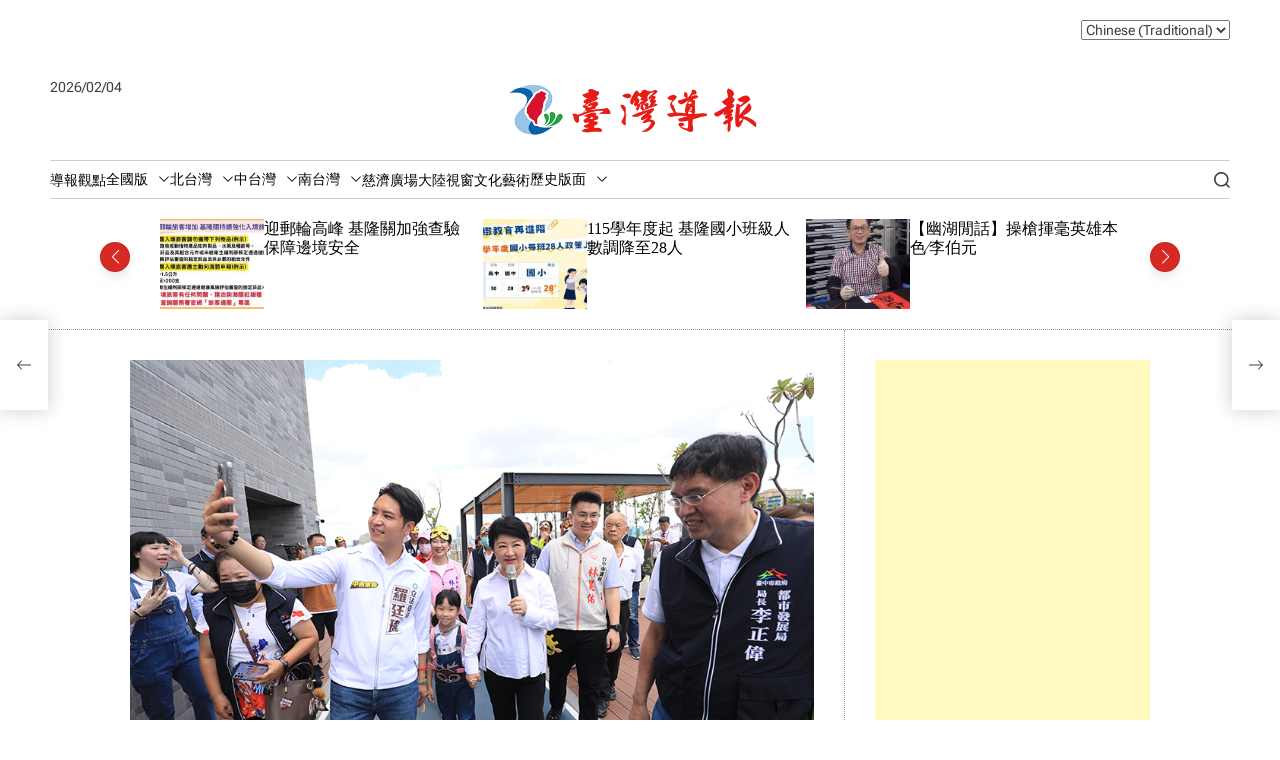

--- FILE ---
content_type: text/html; charset=UTF-8
request_url: https://taiwanreports.com/archives/836854
body_size: 18892
content:
    <!doctype html>
<html lang="zh-TW" xmlns:fb="https://www.facebook.com/2008/fbml" xmlns:addthis="https://www.addthis.com/help/api-spec" >
    <head>
        <meta charset="UTF-8">
        <meta name="viewport" content="width=device-width, initial-scale=1"/>
        <link rel="profile" href="https://gmpg.org/xfn/11">

        <meta name='robots' content='index, follow, max-image-preview:large, max-snippet:-1, max-video-preview:-1' />

	<!-- This site is optimized with the Yoast SEO plugin v26.8 - https://yoast.com/product/yoast-seo-wordpress/ -->
	<title>台中最大社宅 揭幕 - 臺灣導報</title>
	<link rel="canonical" href="https://taiwanreports.com/archives/836854" />
	<meta property="og:locale" content="zh_TW" />
	<meta property="og:type" content="article" />
	<meta property="og:title" content="台中最大社宅 揭幕 - 臺灣導報" />
	<meta property="og:description" content="【記者彭勝郎台中報導】台中市社宅新地標！台中公園一期好宅22日正式揭幕，這座台中第9處、完工招租中802戶數最多的社會住宅，鄰近台中百年公園，提供完善的生 .......繼續閱讀" />
	<meta property="og:url" content="https://taiwanreports.com/archives/836854" />
	<meta property="og:site_name" content="臺灣導報" />
	<meta property="article:publisher" content="https://www.facebook.com/taiwanreport/" />
	<meta property="article:published_time" content="2024-06-22T10:28:58+00:00" />
	<meta property="og:image" content="https://taiwanreports.com/wp-content/uploads/2024/06/台中最大社宅揭幕！802戶生活機能一次到位-盧市長讚：比豪宅還好2.jpg" />
	<meta property="og:image:width" content="900" />
	<meta property="og:image:height" content="600" />
	<meta property="og:image:type" content="image/jpeg" />
	<meta name="author" content="臺灣導報" />
	<meta name="twitter:card" content="summary_large_image" />
	<meta name="twitter:label1" content="作者:" />
	<meta name="twitter:data1" content="臺灣導報" />
	<script type="application/ld+json" class="yoast-schema-graph">{"@context":"https://schema.org","@graph":[{"@type":"Article","@id":"https://taiwanreports.com/archives/836854#article","isPartOf":{"@id":"https://taiwanreports.com/archives/836854"},"author":{"name":"臺灣導報","@id":"https://taiwanreports.com/#/schema/person/9f66472a5f3348172584f8ad6af72699"},"headline":"台中最大社宅 揭幕","datePublished":"2024-06-22T10:28:58+00:00","mainEntityOfPage":{"@id":"https://taiwanreports.com/archives/836854"},"wordCount":22,"publisher":{"@id":"https://taiwanreports.com/#organization"},"image":{"@id":"https://taiwanreports.com/archives/836854#primaryimage"},"thumbnailUrl":"https://taiwanreports.com/wp-content/uploads/2024/06/台中最大社宅揭幕！802戶生活機能一次到位-盧市長讚：比豪宅還好2.jpg","articleSection":["地方焦點"],"inLanguage":"zh-TW"},{"@type":"WebPage","@id":"https://taiwanreports.com/archives/836854","url":"https://taiwanreports.com/archives/836854","name":"台中最大社宅 揭幕 - 臺灣導報","isPartOf":{"@id":"https://taiwanreports.com/#website"},"primaryImageOfPage":{"@id":"https://taiwanreports.com/archives/836854#primaryimage"},"image":{"@id":"https://taiwanreports.com/archives/836854#primaryimage"},"thumbnailUrl":"https://taiwanreports.com/wp-content/uploads/2024/06/台中最大社宅揭幕！802戶生活機能一次到位-盧市長讚：比豪宅還好2.jpg","datePublished":"2024-06-22T10:28:58+00:00","breadcrumb":{"@id":"https://taiwanreports.com/archives/836854#breadcrumb"},"inLanguage":"zh-TW","potentialAction":[{"@type":"ReadAction","target":["https://taiwanreports.com/archives/836854"]}]},{"@type":"ImageObject","inLanguage":"zh-TW","@id":"https://taiwanreports.com/archives/836854#primaryimage","url":"https://taiwanreports.com/wp-content/uploads/2024/06/台中最大社宅揭幕！802戶生活機能一次到位-盧市長讚：比豪宅還好2.jpg","contentUrl":"https://taiwanreports.com/wp-content/uploads/2024/06/台中最大社宅揭幕！802戶生活機能一次到位-盧市長讚：比豪宅還好2.jpg","width":900,"height":600,"caption":"圖說2：市長盧秀燕視察台中公園好宅天空步道。（記者彭勝郎攝）"},{"@type":"BreadcrumbList","@id":"https://taiwanreports.com/archives/836854#breadcrumb","itemListElement":[{"@type":"ListItem","position":1,"name":"首頁","item":"https://taiwanreports.com/"},{"@type":"ListItem","position":2,"name":"台中最大社宅 揭幕"}]},{"@type":"WebSite","@id":"https://taiwanreports.com/#website","url":"https://taiwanreports.com/","name":"臺灣導報","description":"臺灣導報","publisher":{"@id":"https://taiwanreports.com/#organization"},"potentialAction":[{"@type":"SearchAction","target":{"@type":"EntryPoint","urlTemplate":"https://taiwanreports.com/?s={search_term_string}"},"query-input":{"@type":"PropertyValueSpecification","valueRequired":true,"valueName":"search_term_string"}}],"inLanguage":"zh-TW"},{"@type":"Organization","@id":"https://taiwanreports.com/#organization","name":"臺灣導報","url":"https://taiwanreports.com/","logo":{"@type":"ImageObject","inLanguage":"zh-TW","@id":"https://taiwanreports.com/#/schema/logo/image/","url":"https://taiwanreports.com/wp-content/uploads/2022/02/cropped-cropped-logo-1-1.jpg","contentUrl":"https://taiwanreports.com/wp-content/uploads/2022/02/cropped-cropped-logo-1-1.jpg","width":512,"height":512,"caption":"臺灣導報"},"image":{"@id":"https://taiwanreports.com/#/schema/logo/image/"},"sameAs":["https://www.facebook.com/taiwanreport/","https://page.line.me/taiwanreports"]},{"@type":"Person","@id":"https://taiwanreports.com/#/schema/person/9f66472a5f3348172584f8ad6af72699","name":"臺灣導報","url":"https://taiwanreports.com/archives/author/flgkqyf58g"}]}</script>
	<!-- / Yoast SEO plugin. -->


<link rel='dns-prefetch' href='//s7.addthis.com' />
<link rel="alternate" type="application/rss+xml" title="訂閱《臺灣導報》&raquo; 資訊提供" href="https://taiwanreports.com/feed" />
<link rel="alternate" type="application/rss+xml" title="訂閱《臺灣導報》&raquo; 留言的資訊提供" href="https://taiwanreports.com/comments/feed" />
<link rel="alternate" title="oEmbed (JSON)" type="application/json+oembed" href="https://taiwanreports.com/wp-json/oembed/1.0/embed?url=https%3A%2F%2Ftaiwanreports.com%2Farchives%2F836854" />
<link rel="alternate" title="oEmbed (XML)" type="text/xml+oembed" href="https://taiwanreports.com/wp-json/oembed/1.0/embed?url=https%3A%2F%2Ftaiwanreports.com%2Farchives%2F836854&#038;format=xml" />
<style id='wp-img-auto-sizes-contain-inline-css'>
img:is([sizes=auto i],[sizes^="auto," i]){contain-intrinsic-size:3000px 1500px}
/*# sourceURL=wp-img-auto-sizes-contain-inline-css */
</style>
<link rel='stylesheet' id='dashicons-css' href='https://taiwanreports.com/wp-includes/css/dashicons.min.css?ver=6.9' media='all' />
<link rel='stylesheet' id='post-views-counter-frontend-css' href='https://taiwanreports.com/wp-content/plugins/post-views-counter/css/frontend.css?ver=1.7.3' media='all' />
<style id='wp-emoji-styles-inline-css'>

	img.wp-smiley, img.emoji {
		display: inline !important;
		border: none !important;
		box-shadow: none !important;
		height: 1em !important;
		width: 1em !important;
		margin: 0 0.07em !important;
		vertical-align: -0.1em !important;
		background: none !important;
		padding: 0 !important;
	}
/*# sourceURL=wp-emoji-styles-inline-css */
</style>
<style id='wp-block-library-inline-css'>
:root{--wp-block-synced-color:#7a00df;--wp-block-synced-color--rgb:122,0,223;--wp-bound-block-color:var(--wp-block-synced-color);--wp-editor-canvas-background:#ddd;--wp-admin-theme-color:#007cba;--wp-admin-theme-color--rgb:0,124,186;--wp-admin-theme-color-darker-10:#006ba1;--wp-admin-theme-color-darker-10--rgb:0,107,160.5;--wp-admin-theme-color-darker-20:#005a87;--wp-admin-theme-color-darker-20--rgb:0,90,135;--wp-admin-border-width-focus:2px}@media (min-resolution:192dpi){:root{--wp-admin-border-width-focus:1.5px}}.wp-element-button{cursor:pointer}:root .has-very-light-gray-background-color{background-color:#eee}:root .has-very-dark-gray-background-color{background-color:#313131}:root .has-very-light-gray-color{color:#eee}:root .has-very-dark-gray-color{color:#313131}:root .has-vivid-green-cyan-to-vivid-cyan-blue-gradient-background{background:linear-gradient(135deg,#00d084,#0693e3)}:root .has-purple-crush-gradient-background{background:linear-gradient(135deg,#34e2e4,#4721fb 50%,#ab1dfe)}:root .has-hazy-dawn-gradient-background{background:linear-gradient(135deg,#faaca8,#dad0ec)}:root .has-subdued-olive-gradient-background{background:linear-gradient(135deg,#fafae1,#67a671)}:root .has-atomic-cream-gradient-background{background:linear-gradient(135deg,#fdd79a,#004a59)}:root .has-nightshade-gradient-background{background:linear-gradient(135deg,#330968,#31cdcf)}:root .has-midnight-gradient-background{background:linear-gradient(135deg,#020381,#2874fc)}:root{--wp--preset--font-size--normal:16px;--wp--preset--font-size--huge:42px}.has-regular-font-size{font-size:1em}.has-larger-font-size{font-size:2.625em}.has-normal-font-size{font-size:var(--wp--preset--font-size--normal)}.has-huge-font-size{font-size:var(--wp--preset--font-size--huge)}.has-text-align-center{text-align:center}.has-text-align-left{text-align:left}.has-text-align-right{text-align:right}.has-fit-text{white-space:nowrap!important}#end-resizable-editor-section{display:none}.aligncenter{clear:both}.items-justified-left{justify-content:flex-start}.items-justified-center{justify-content:center}.items-justified-right{justify-content:flex-end}.items-justified-space-between{justify-content:space-between}.screen-reader-text{border:0;clip-path:inset(50%);height:1px;margin:-1px;overflow:hidden;padding:0;position:absolute;width:1px;word-wrap:normal!important}.screen-reader-text:focus{background-color:#ddd;clip-path:none;color:#444;display:block;font-size:1em;height:auto;left:5px;line-height:normal;padding:15px 23px 14px;text-decoration:none;top:5px;width:auto;z-index:100000}html :where(.has-border-color){border-style:solid}html :where([style*=border-top-color]){border-top-style:solid}html :where([style*=border-right-color]){border-right-style:solid}html :where([style*=border-bottom-color]){border-bottom-style:solid}html :where([style*=border-left-color]){border-left-style:solid}html :where([style*=border-width]){border-style:solid}html :where([style*=border-top-width]){border-top-style:solid}html :where([style*=border-right-width]){border-right-style:solid}html :where([style*=border-bottom-width]){border-bottom-style:solid}html :where([style*=border-left-width]){border-left-style:solid}html :where(img[class*=wp-image-]){height:auto;max-width:100%}:where(figure){margin:0 0 1em}html :where(.is-position-sticky){--wp-admin--admin-bar--position-offset:var(--wp-admin--admin-bar--height,0px)}@media screen and (max-width:600px){html :where(.is-position-sticky){--wp-admin--admin-bar--position-offset:0px}}

/*# sourceURL=wp-block-library-inline-css */
</style><style id='global-styles-inline-css'>
:root{--wp--preset--aspect-ratio--square: 1;--wp--preset--aspect-ratio--4-3: 4/3;--wp--preset--aspect-ratio--3-4: 3/4;--wp--preset--aspect-ratio--3-2: 3/2;--wp--preset--aspect-ratio--2-3: 2/3;--wp--preset--aspect-ratio--16-9: 16/9;--wp--preset--aspect-ratio--9-16: 9/16;--wp--preset--color--black: #000000;--wp--preset--color--cyan-bluish-gray: #abb8c3;--wp--preset--color--white: #ffffff;--wp--preset--color--pale-pink: #f78da7;--wp--preset--color--vivid-red: #cf2e2e;--wp--preset--color--luminous-vivid-orange: #ff6900;--wp--preset--color--luminous-vivid-amber: #fcb900;--wp--preset--color--light-green-cyan: #7bdcb5;--wp--preset--color--vivid-green-cyan: #00d084;--wp--preset--color--pale-cyan-blue: #8ed1fc;--wp--preset--color--vivid-cyan-blue: #0693e3;--wp--preset--color--vivid-purple: #9b51e0;--wp--preset--gradient--vivid-cyan-blue-to-vivid-purple: linear-gradient(135deg,rgb(6,147,227) 0%,rgb(155,81,224) 100%);--wp--preset--gradient--light-green-cyan-to-vivid-green-cyan: linear-gradient(135deg,rgb(122,220,180) 0%,rgb(0,208,130) 100%);--wp--preset--gradient--luminous-vivid-amber-to-luminous-vivid-orange: linear-gradient(135deg,rgb(252,185,0) 0%,rgb(255,105,0) 100%);--wp--preset--gradient--luminous-vivid-orange-to-vivid-red: linear-gradient(135deg,rgb(255,105,0) 0%,rgb(207,46,46) 100%);--wp--preset--gradient--very-light-gray-to-cyan-bluish-gray: linear-gradient(135deg,rgb(238,238,238) 0%,rgb(169,184,195) 100%);--wp--preset--gradient--cool-to-warm-spectrum: linear-gradient(135deg,rgb(74,234,220) 0%,rgb(151,120,209) 20%,rgb(207,42,186) 40%,rgb(238,44,130) 60%,rgb(251,105,98) 80%,rgb(254,248,76) 100%);--wp--preset--gradient--blush-light-purple: linear-gradient(135deg,rgb(255,206,236) 0%,rgb(152,150,240) 100%);--wp--preset--gradient--blush-bordeaux: linear-gradient(135deg,rgb(254,205,165) 0%,rgb(254,45,45) 50%,rgb(107,0,62) 100%);--wp--preset--gradient--luminous-dusk: linear-gradient(135deg,rgb(255,203,112) 0%,rgb(199,81,192) 50%,rgb(65,88,208) 100%);--wp--preset--gradient--pale-ocean: linear-gradient(135deg,rgb(255,245,203) 0%,rgb(182,227,212) 50%,rgb(51,167,181) 100%);--wp--preset--gradient--electric-grass: linear-gradient(135deg,rgb(202,248,128) 0%,rgb(113,206,126) 100%);--wp--preset--gradient--midnight: linear-gradient(135deg,rgb(2,3,129) 0%,rgb(40,116,252) 100%);--wp--preset--font-size--small: 13px;--wp--preset--font-size--medium: 20px;--wp--preset--font-size--large: 36px;--wp--preset--font-size--x-large: 42px;--wp--preset--spacing--20: 0.44rem;--wp--preset--spacing--30: 0.67rem;--wp--preset--spacing--40: 1rem;--wp--preset--spacing--50: 1.5rem;--wp--preset--spacing--60: 2.25rem;--wp--preset--spacing--70: 3.38rem;--wp--preset--spacing--80: 5.06rem;--wp--preset--shadow--natural: 6px 6px 9px rgba(0, 0, 0, 0.2);--wp--preset--shadow--deep: 12px 12px 50px rgba(0, 0, 0, 0.4);--wp--preset--shadow--sharp: 6px 6px 0px rgba(0, 0, 0, 0.2);--wp--preset--shadow--outlined: 6px 6px 0px -3px rgb(255, 255, 255), 6px 6px rgb(0, 0, 0);--wp--preset--shadow--crisp: 6px 6px 0px rgb(0, 0, 0);}:where(.is-layout-flex){gap: 0.5em;}:where(.is-layout-grid){gap: 0.5em;}body .is-layout-flex{display: flex;}.is-layout-flex{flex-wrap: wrap;align-items: center;}.is-layout-flex > :is(*, div){margin: 0;}body .is-layout-grid{display: grid;}.is-layout-grid > :is(*, div){margin: 0;}:where(.wp-block-columns.is-layout-flex){gap: 2em;}:where(.wp-block-columns.is-layout-grid){gap: 2em;}:where(.wp-block-post-template.is-layout-flex){gap: 1.25em;}:where(.wp-block-post-template.is-layout-grid){gap: 1.25em;}.has-black-color{color: var(--wp--preset--color--black) !important;}.has-cyan-bluish-gray-color{color: var(--wp--preset--color--cyan-bluish-gray) !important;}.has-white-color{color: var(--wp--preset--color--white) !important;}.has-pale-pink-color{color: var(--wp--preset--color--pale-pink) !important;}.has-vivid-red-color{color: var(--wp--preset--color--vivid-red) !important;}.has-luminous-vivid-orange-color{color: var(--wp--preset--color--luminous-vivid-orange) !important;}.has-luminous-vivid-amber-color{color: var(--wp--preset--color--luminous-vivid-amber) !important;}.has-light-green-cyan-color{color: var(--wp--preset--color--light-green-cyan) !important;}.has-vivid-green-cyan-color{color: var(--wp--preset--color--vivid-green-cyan) !important;}.has-pale-cyan-blue-color{color: var(--wp--preset--color--pale-cyan-blue) !important;}.has-vivid-cyan-blue-color{color: var(--wp--preset--color--vivid-cyan-blue) !important;}.has-vivid-purple-color{color: var(--wp--preset--color--vivid-purple) !important;}.has-black-background-color{background-color: var(--wp--preset--color--black) !important;}.has-cyan-bluish-gray-background-color{background-color: var(--wp--preset--color--cyan-bluish-gray) !important;}.has-white-background-color{background-color: var(--wp--preset--color--white) !important;}.has-pale-pink-background-color{background-color: var(--wp--preset--color--pale-pink) !important;}.has-vivid-red-background-color{background-color: var(--wp--preset--color--vivid-red) !important;}.has-luminous-vivid-orange-background-color{background-color: var(--wp--preset--color--luminous-vivid-orange) !important;}.has-luminous-vivid-amber-background-color{background-color: var(--wp--preset--color--luminous-vivid-amber) !important;}.has-light-green-cyan-background-color{background-color: var(--wp--preset--color--light-green-cyan) !important;}.has-vivid-green-cyan-background-color{background-color: var(--wp--preset--color--vivid-green-cyan) !important;}.has-pale-cyan-blue-background-color{background-color: var(--wp--preset--color--pale-cyan-blue) !important;}.has-vivid-cyan-blue-background-color{background-color: var(--wp--preset--color--vivid-cyan-blue) !important;}.has-vivid-purple-background-color{background-color: var(--wp--preset--color--vivid-purple) !important;}.has-black-border-color{border-color: var(--wp--preset--color--black) !important;}.has-cyan-bluish-gray-border-color{border-color: var(--wp--preset--color--cyan-bluish-gray) !important;}.has-white-border-color{border-color: var(--wp--preset--color--white) !important;}.has-pale-pink-border-color{border-color: var(--wp--preset--color--pale-pink) !important;}.has-vivid-red-border-color{border-color: var(--wp--preset--color--vivid-red) !important;}.has-luminous-vivid-orange-border-color{border-color: var(--wp--preset--color--luminous-vivid-orange) !important;}.has-luminous-vivid-amber-border-color{border-color: var(--wp--preset--color--luminous-vivid-amber) !important;}.has-light-green-cyan-border-color{border-color: var(--wp--preset--color--light-green-cyan) !important;}.has-vivid-green-cyan-border-color{border-color: var(--wp--preset--color--vivid-green-cyan) !important;}.has-pale-cyan-blue-border-color{border-color: var(--wp--preset--color--pale-cyan-blue) !important;}.has-vivid-cyan-blue-border-color{border-color: var(--wp--preset--color--vivid-cyan-blue) !important;}.has-vivid-purple-border-color{border-color: var(--wp--preset--color--vivid-purple) !important;}.has-vivid-cyan-blue-to-vivid-purple-gradient-background{background: var(--wp--preset--gradient--vivid-cyan-blue-to-vivid-purple) !important;}.has-light-green-cyan-to-vivid-green-cyan-gradient-background{background: var(--wp--preset--gradient--light-green-cyan-to-vivid-green-cyan) !important;}.has-luminous-vivid-amber-to-luminous-vivid-orange-gradient-background{background: var(--wp--preset--gradient--luminous-vivid-amber-to-luminous-vivid-orange) !important;}.has-luminous-vivid-orange-to-vivid-red-gradient-background{background: var(--wp--preset--gradient--luminous-vivid-orange-to-vivid-red) !important;}.has-very-light-gray-to-cyan-bluish-gray-gradient-background{background: var(--wp--preset--gradient--very-light-gray-to-cyan-bluish-gray) !important;}.has-cool-to-warm-spectrum-gradient-background{background: var(--wp--preset--gradient--cool-to-warm-spectrum) !important;}.has-blush-light-purple-gradient-background{background: var(--wp--preset--gradient--blush-light-purple) !important;}.has-blush-bordeaux-gradient-background{background: var(--wp--preset--gradient--blush-bordeaux) !important;}.has-luminous-dusk-gradient-background{background: var(--wp--preset--gradient--luminous-dusk) !important;}.has-pale-ocean-gradient-background{background: var(--wp--preset--gradient--pale-ocean) !important;}.has-electric-grass-gradient-background{background: var(--wp--preset--gradient--electric-grass) !important;}.has-midnight-gradient-background{background: var(--wp--preset--gradient--midnight) !important;}.has-small-font-size{font-size: var(--wp--preset--font-size--small) !important;}.has-medium-font-size{font-size: var(--wp--preset--font-size--medium) !important;}.has-large-font-size{font-size: var(--wp--preset--font-size--large) !important;}.has-x-large-font-size{font-size: var(--wp--preset--font-size--x-large) !important;}
/*# sourceURL=global-styles-inline-css */
</style>

<style id='classic-theme-styles-inline-css'>
/*! This file is auto-generated */
.wp-block-button__link{color:#fff;background-color:#32373c;border-radius:9999px;box-shadow:none;text-decoration:none;padding:calc(.667em + 2px) calc(1.333em + 2px);font-size:1.125em}.wp-block-file__button{background:#32373c;color:#fff;text-decoration:none}
/*# sourceURL=/wp-includes/css/classic-themes.min.css */
</style>
<link rel='stylesheet' id='contact-form-7-css' href='https://taiwanreports.com/wp-content/plugins/contact-form-7/includes/css/styles.css?ver=6.1.4' media='all' />
<link rel='stylesheet' id='magfinity-google-fonts-css' href='https://taiwanreports.com/wp-content/fonts/2bee0a1f2477b16172001f889bc2ecce.css?ver=1.0.0' media='all' />
<link rel='stylesheet' id='swiper-style-css' href='https://taiwanreports.com/wp-content/themes/magfinity/assets/css/swiper-bundle.min.css?ver=1.0.0' media='all' />
<link rel='stylesheet' id='magfinity-style-css' href='https://taiwanreports.com/wp-content/themes/magfinity/style.css?ver=1.0.0' media='all' />
<style id='magfinity-style-inline-css'>
                                                        .site-jumbotron-section{
        --jumbotron-background-color: #d3c830;
        }
                    .site-jumbotron-section{
        --jumbotron-text-color: #1f1aa8;
        }
        .site-jumbotron-area .jumbotron-bottom-area {
        border-color: rgba(31,26,168,0.2);
        }
        .site-jumbotron-area .jumbotron-bottom-area .theme-article-list:not(:first-child):after {
        background-color: rgba(31,26,168,0.2);
        }
                    :root {
        --theme-footer-widgetarea-bg: #dd9933;
        }
                            :root {
        --theme-footer-middlearea-bg: #b9d11d;
        }
                            :root {
        --theme-footer-credit-bg: #dd9933;
        }
                    
.byline, .comments-link { clip: rect(1px, 1px, 1px, 1px); height: 1px; position: absolute; overflow: hidden; width: 1px; }
/*# sourceURL=magfinity-style-inline-css */
</style>
<link rel='stylesheet' id='addthis_all_pages-css' href='https://taiwanreports.com/wp-content/plugins/addthis/frontend/build/addthis_wordpress_public.min.css?ver=6.9' media='all' />
<script id="post-views-counter-frontend-js-before">
var pvcArgsFrontend = {"mode":"js","postID":836854,"requestURL":"https:\/\/taiwanreports.com\/wp-admin\/admin-ajax.php","nonce":"23ac12ecd8","dataStorage":"cookies","multisite":false,"path":"\/","domain":""};

//# sourceURL=post-views-counter-frontend-js-before
</script>
<script src="https://taiwanreports.com/wp-content/plugins/post-views-counter/js/frontend.js?ver=1.7.3" id="post-views-counter-frontend-js"></script>
<script src="https://s7.addthis.com/js/300/addthis_widget.js?ver=6.9#pubid=wp-2157fb4e1b93ba0e330399354a113913" id="addthis_widget-js"></script>
<link rel="https://api.w.org/" href="https://taiwanreports.com/wp-json/" /><link rel="alternate" title="JSON" type="application/json" href="https://taiwanreports.com/wp-json/wp/v2/posts/836854" /><link rel="EditURI" type="application/rsd+xml" title="RSD" href="https://taiwanreports.com/xmlrpc.php?rsd" />
<meta name="generator" content="WordPress 6.9" />
<link rel='shortlink' href='https://taiwanreports.com/?p=836854' />
    <script type="text/javascript">
        let magfinity_storageKey = 'theme-preference';
        let magfinity_getColorPreference = function () {
            if (localStorage.getItem(magfinity_storageKey)) {
                return localStorage.getItem(magfinity_storageKey);
            } else {
                return window.matchMedia('(prefers-color-scheme: dark)').matches ? 'dark' : 'light';
            }
        };
        let magfinity_theme = {
            value: magfinity_getColorPreference()
        };
        let magfinity_setPreference = function () {
            localStorage.setItem(magfinity_storageKey, magfinity_theme.value);
            magfinity_reflectPreference();
        };
        let magfinity_reflectPreference = function () {
            document.firstElementChild.setAttribute("data-theme", magfinity_theme.value);
            let toggleButtons = document.querySelectorAll(".theme-button-colormode");
            toggleButtons.forEach(function (button) {
                button.setAttribute("aria-label", magfinity_theme.value);
            });
        };
        // Set early so no page flashes / CSS is made aware
        magfinity_reflectPreference();
        window.addEventListener('load', function () {
            magfinity_reflectPreference();
            let toggleButtons = document.querySelectorAll(".theme-button-colormode");
            toggleButtons.forEach(function (button) {
                button.addEventListener("click", function () {
                    magfinity_theme.value = magfinity_theme.value === 'light' ? 'dark' : 'light';
                    magfinity_setPreference();
                });
            });
        });
        // Sync with system changes
        window.matchMedia('(prefers-color-scheme: dark)').addEventListener('change', function ({matches: isDark}) {
            magfinity_theme.value = isDark ? 'dark' : 'light';
            magfinity_setPreference();
        });
    </script>
    <script async src="https://pagead2.googlesyndication.com/pagead/js/adsbygoogle.js?client=ca-pub-1306264813607913"
     crossorigin="anonymous"></script><script data-cfasync="false" type="text/javascript">if (window.addthis_product === undefined) { window.addthis_product = "wpp"; } if (window.wp_product_version === undefined) { window.wp_product_version = "wpp-6.2.7"; } if (window.addthis_share === undefined) { window.addthis_share = {}; } if (window.addthis_config === undefined) { window.addthis_config = {"data_track_clickback":true,"ignore_server_config":true,"ui_atversion":300}; } if (window.addthis_layers === undefined) { window.addthis_layers = {}; } if (window.addthis_layers_tools === undefined) { window.addthis_layers_tools = [{"responsiveshare":{"numPreferredServices":3,"counts":"none","size":"32px","style":"responsive","shareCountThreshold":0,"services":"lineme,facebook,wechat,messenger,addthis","elements":".addthis_inline_share_toolbox_deh0,.at-above-post,.at-below-post-arch-page","id":"responsiveshare"}}]; } else { window.addthis_layers_tools.push({"responsiveshare":{"numPreferredServices":3,"counts":"none","size":"32px","style":"responsive","shareCountThreshold":0,"services":"lineme,facebook,wechat,messenger,addthis","elements":".addthis_inline_share_toolbox_deh0,.at-above-post,.at-below-post-arch-page","id":"responsiveshare"}});  } if (window.addthis_plugin_info === undefined) { window.addthis_plugin_info = {"info_status":"enabled","cms_name":"WordPress","plugin_name":"Share Buttons by AddThis","plugin_version":"6.2.7","plugin_mode":"WordPress","anonymous_profile_id":"wp-2157fb4e1b93ba0e330399354a113913","page_info":{"template":"posts","post_type":""},"sharing_enabled_on_post_via_metabox":false}; } 
                    (function() {
                      var first_load_interval_id = setInterval(function () {
                        if (typeof window.addthis !== 'undefined') {
                          window.clearInterval(first_load_interval_id);
                          if (typeof window.addthis_layers !== 'undefined' && Object.getOwnPropertyNames(window.addthis_layers).length > 0) {
                            window.addthis.layers(window.addthis_layers);
                          }
                          if (Array.isArray(window.addthis_layers_tools)) {
                            for (i = 0; i < window.addthis_layers_tools.length; i++) {
                              window.addthis.layers(window.addthis_layers_tools[i]);
                            }
                          }
                        }
                     },1000)
                    }());
                </script><link rel="icon" href="https://taiwanreports.com/wp-content/uploads/2024/06/臺灣導報.jpg" sizes="32x32" />
<link rel="icon" href="https://taiwanreports.com/wp-content/uploads/2024/06/臺灣導報.jpg" sizes="192x192" />
<link rel="apple-touch-icon" href="https://taiwanreports.com/wp-content/uploads/2024/06/臺灣導報.jpg" />
<meta name="msapplication-TileImage" content="https://taiwanreports.com/wp-content/uploads/2024/06/臺灣導報.jpg" />
    </head>

<body class="wp-singular post-template-default single single-post postid-836854 single-format-standard wp-custom-logo wp-embed-responsive wp-theme-magfinity magfinity-light-mode has-sidebar right-sidebar author-hidden comment-hidden">



<div id="page" class="site">



<div id="magfinity-progress-bar" class="theme-progress-bar top"></div>
    <a class="skip-link screen-reader-text" href="#site-main-content">Skip to content</a>



<header id="masthead"
        class="site-header theme-site-header header-has-height-none "         role="banner">
    <div class="masthead-top-header hide-on-mobile">
    <div class="wrapper-fluid">
        <div class="site-header-wrapper">
            <div class="site-header-area site-header-left">
                
            </div>
            <div class="site-header-area site-header-center hide-on-mobile">
                            </div>
            <div class="site-header-area site-header-right">
                <div class="site-header-component header-component-socialnav"><ul id="menu-top-menu" class="theme-menu theme-social-menu theme-topbar-navigation"><li style="position:relative;" class="menu-item menu-item-gtranslate gt-menu-44303"></li></ul></div>            </div>
        </div>
    </div>
</div>
<div class="masthead-middle-header">
    <div class="wrapper-fluid">
        <div class="site-header-wrapper">
            <div class="site-header-area site-header-left">
                                    <div class="site-header-component header-component-date">
                        2026/02/04                    </div>
                                            </div>
            <div class="site-header-area site-header-center">
                <div class="site-branding">
            <div class="site-logo">
            <a href="https://taiwanreports.com/" class="custom-logo-link" rel="home"><img width="500" height="100" src="https://taiwanreports.com/wp-content/uploads/2024/05/臺灣導報橫LOGO透明.png" class="custom-logo" alt="臺灣導報" decoding="async" fetchpriority="high" srcset="https://taiwanreports.com/wp-content/uploads/2024/05/臺灣導報橫LOGO透明.png 500w, https://taiwanreports.com/wp-content/uploads/2024/05/臺灣導報橫LOGO透明-300x60.png 300w" sizes="(max-width: 500px) 100vw, 500px" /></a>        </div>
                <div class="screen-reader-text">
            <a href="https://taiwanreports.com/" rel="home">臺灣導報</a>
        </div>
        </div><!-- .site-branding -->            </div>
            <div class="site-header-area site-header-right">
            </div>
        </div>
    </div>
</div>

<div class="masthead-bottom-header ">
    <div class="wrapper-fluid">
        <div class="site-header-wrapper">


            <div class="site-header-area site-header-left">
                <div id="site-navigation" class="main-navigation theme-primary-menu">
                                            <nav class="primary-menu-wrapper"
                             aria-label="Primary">
                            <ul class="primary-menu reset-list-style">
                                <li id="menu-item-634715" class="menu-item menu-item-type-taxonomy menu-item-object-category menu-item-634715"><a href="https://taiwanreports.com/archives/category/point">導報觀點</a></li>
<li id="menu-item-634717" class="menu-item menu-item-type-taxonomy menu-item-object-category menu-item-has-children menu-item-634717"><a href="https://taiwanreports.com/archives/category/nationwide">全國版<span class="icon"><svg class="svg-icon" aria-hidden="true" role="img" focusable="false" xmlns="http://www.w3.org/2000/svg" width="16" height="16" viewBox="0 0 16 16"><path fill="currentColor" d="M1.646 4.646a.5.5 0 0 1 .708 0L8 10.293l5.646-5.647a.5.5 0 0 1 .708.708l-6 6a.5.5 0 0 1-.708 0l-6-6a.5.5 0 0 1 0-.708z"></path></svg></span></a>
<ul class="sub-menu">
	<li id="menu-item-634718" class="menu-item menu-item-type-taxonomy menu-item-object-category menu-item-634718"><a href="https://taiwanreports.com/archives/category/nationwide/%e8%a6%81%e8%81%9e">要聞</a></li>
	<li id="menu-item-634719" class="menu-item menu-item-type-taxonomy menu-item-object-category menu-item-634719"><a href="https://taiwanreports.com/archives/category/nationwide/political">焦點新聞</a></li>
	<li id="menu-item-634720" class="menu-item menu-item-type-taxonomy menu-item-object-category menu-item-634720"><a href="https://taiwanreports.com/archives/category/nationwide/hot">地方綜合</a></li>
</ul>
</li>
<li id="menu-item-634721" class="menu-item menu-item-type-taxonomy menu-item-object-category menu-item-has-children menu-item-634721"><a href="https://taiwanreports.com/archives/category/ntaiwan">北台灣<span class="icon"><svg class="svg-icon" aria-hidden="true" role="img" focusable="false" xmlns="http://www.w3.org/2000/svg" width="16" height="16" viewBox="0 0 16 16"><path fill="currentColor" d="M1.646 4.646a.5.5 0 0 1 .708 0L8 10.293l5.646-5.647a.5.5 0 0 1 .708.708l-6 6a.5.5 0 0 1-.708 0l-6-6a.5.5 0 0 1 0-.708z"></path></svg></span></a>
<ul class="sub-menu">
	<li id="menu-item-746113" class="menu-item menu-item-type-taxonomy menu-item-object-category menu-item-746113"><a href="https://taiwanreports.com/archives/category/ntaiwan/taipai">大台北新聞</a></li>
	<li id="menu-item-635483" class="menu-item menu-item-type-taxonomy menu-item-object-category menu-item-635483"><a href="https://taiwanreports.com/archives/category/ntaiwan/%e5%9f%ba%e9%9a%86%e6%96%b0%e8%81%9e">基隆新聞</a></li>
	<li id="menu-item-635485" class="menu-item menu-item-type-taxonomy menu-item-object-category menu-item-635485"><a href="https://taiwanreports.com/archives/category/ntaiwan/%e6%a1%83%e5%9c%92%e6%96%b0%e8%81%9e">桃園新聞</a></li>
</ul>
</li>
<li id="menu-item-634725" class="menu-item menu-item-type-taxonomy menu-item-object-category current-post-ancestor menu-item-has-children menu-item-634725"><a href="https://taiwanreports.com/archives/category/mtaiwan">中台灣<span class="icon"><svg class="svg-icon" aria-hidden="true" role="img" focusable="false" xmlns="http://www.w3.org/2000/svg" width="16" height="16" viewBox="0 0 16 16"><path fill="currentColor" d="M1.646 4.646a.5.5 0 0 1 .708 0L8 10.293l5.646-5.647a.5.5 0 0 1 .708.708l-6 6a.5.5 0 0 1-.708 0l-6-6a.5.5 0 0 1 0-.708z"></path></svg></span></a>
<ul class="sub-menu">
	<li id="menu-item-634729" class="menu-item menu-item-type-taxonomy menu-item-object-category current-post-ancestor current-menu-parent current-post-parent menu-item-634729"><a href="https://taiwanreports.com/archives/category/mtaiwan/localfocus">地方焦點</a></li>
	<li id="menu-item-635484" class="menu-item menu-item-type-taxonomy menu-item-object-category menu-item-635484"><a href="https://taiwanreports.com/archives/category/mtaiwan/%e8%8b%97%e6%a0%97%e6%96%b0%e8%81%9e">苗栗新聞</a></li>
	<li id="menu-item-635486" class="menu-item menu-item-type-taxonomy menu-item-object-category menu-item-635486"><a href="https://taiwanreports.com/archives/category/mtaiwan/%e5%8f%b0%e4%b8%ad%e6%96%b0%e8%81%9e">台中新聞</a></li>
	<li id="menu-item-635487" class="menu-item menu-item-type-taxonomy menu-item-object-category menu-item-635487"><a href="https://taiwanreports.com/archives/category/mtaiwan/%e5%bd%b0%e5%8c%96%e6%96%b0%e8%81%9e">彰化新聞</a></li>
	<li id="menu-item-635488" class="menu-item menu-item-type-taxonomy menu-item-object-category menu-item-635488"><a href="https://taiwanreports.com/archives/category/mtaiwan/%e5%8d%97%e6%8a%95%e6%96%b0%e8%81%9e">南投新聞</a></li>
</ul>
</li>
<li id="menu-item-634733" class="menu-item menu-item-type-taxonomy menu-item-object-category menu-item-has-children menu-item-634733"><a href="https://taiwanreports.com/archives/category/staiwan">南台灣<span class="icon"><svg class="svg-icon" aria-hidden="true" role="img" focusable="false" xmlns="http://www.w3.org/2000/svg" width="16" height="16" viewBox="0 0 16 16"><path fill="currentColor" d="M1.646 4.646a.5.5 0 0 1 .708 0L8 10.293l5.646-5.647a.5.5 0 0 1 .708.708l-6 6a.5.5 0 0 1-.708 0l-6-6a.5.5 0 0 1 0-.708z"></path></svg></span></a>
<ul class="sub-menu">
	<li id="menu-item-634735" class="menu-item menu-item-type-taxonomy menu-item-object-category menu-item-634735"><a href="https://taiwanreports.com/archives/category/staiwan/kaohsiungnews">高雄要聞</a></li>
	<li id="menu-item-634736" class="menu-item menu-item-type-taxonomy menu-item-object-category menu-item-634736"><a href="https://taiwanreports.com/archives/category/staiwan/kaohsiunggeneral">高雄綜合</a></li>
	<li id="menu-item-634737" class="menu-item menu-item-type-taxonomy menu-item-object-category menu-item-634737"><a href="https://taiwanreports.com/archives/category/staiwan/pingtung">屏東新聞</a></li>
	<li id="menu-item-635490" class="menu-item menu-item-type-taxonomy menu-item-object-category menu-item-635490"><a href="https://taiwanreports.com/archives/category/staiwan/%e9%9b%b2%e6%9e%97%e6%96%b0%e8%81%9e">雲林新聞</a></li>
	<li id="menu-item-635491" class="menu-item menu-item-type-taxonomy menu-item-object-category menu-item-635491"><a href="https://taiwanreports.com/archives/category/staiwan/%e5%98%89%e7%be%a9%e6%96%b0%e8%81%9e">嘉義新聞</a></li>
	<li id="menu-item-635492" class="menu-item menu-item-type-taxonomy menu-item-object-category menu-item-635492"><a href="https://taiwanreports.com/archives/category/staiwan/%e5%8f%b0%e5%8d%97%e6%96%b0%e8%81%9e">台南新聞</a></li>
</ul>
</li>
<li id="menu-item-634716" class="menu-item menu-item-type-taxonomy menu-item-object-category menu-item-634716"><a href="https://taiwanreports.com/archives/category/tzuchi">慈濟廣場</a></li>
<li id="menu-item-831970" class="menu-item menu-item-type-custom menu-item-object-custom menu-item-831970"><a href="https://www.taiwan-reports.com/">大陸視窗</a></li>
<li id="menu-item-834304" class="menu-item menu-item-type-taxonomy menu-item-object-category menu-item-834304"><a href="https://taiwanreports.com/archives/category/art">文化藝術</a></li>
<li id="menu-item-635489" class="menu-item menu-item-type-taxonomy menu-item-object-category menu-item-has-children menu-item-635489"><a href="https://taiwanreports.com/archives/category/history">歷史版面<span class="icon"><svg class="svg-icon" aria-hidden="true" role="img" focusable="false" xmlns="http://www.w3.org/2000/svg" width="16" height="16" viewBox="0 0 16 16"><path fill="currentColor" d="M1.646 4.646a.5.5 0 0 1 .708 0L8 10.293l5.646-5.647a.5.5 0 0 1 .708.708l-6 6a.5.5 0 0 1-.708 0l-6-6a.5.5 0 0 1 0-.708z"></path></svg></span></a>
<ul class="sub-menu">
	<li id="menu-item-959545" class="menu-item menu-item-type-taxonomy menu-item-object-category menu-item-959545"><a href="https://taiwanreports.com/archives/category/history/115%e5%b9%b4%e6%96%b0%e8%81%9e%e5%9b%9e%e9%a1%a7">115年新聞回顧</a></li>
	<li id="menu-item-888243" class="menu-item menu-item-type-taxonomy menu-item-object-category menu-item-888243"><a href="https://taiwanreports.com/archives/category/history/114%e5%b9%b4%e6%96%b0%e8%81%9e%e5%9b%9e%e9%a1%a7">114年新聞回顧</a></li>
	<li id="menu-item-796689" class="menu-item menu-item-type-taxonomy menu-item-object-category menu-item-796689"><a href="https://taiwanreports.com/archives/category/history/113%e5%b9%b4%e6%96%b0%e8%81%9e%e5%9b%9e%e9%a1%a7">113年新聞回顧</a></li>
	<li id="menu-item-712986" class="menu-item menu-item-type-taxonomy menu-item-object-category menu-item-712986"><a href="https://taiwanreports.com/archives/category/history/112%e5%b9%b4%e6%96%b0%e8%81%9e%e5%9b%9e%e9%a1%a7">112年新聞回顧</a></li>
</ul>
</li>
                            </ul>
                        </nav><!-- .primary-menu-wrapper -->
                                        </div><!-- .main-navigation -->
            </div>

            <div class="site-header-area site-header-right">


                
                
                
                <button id="theme-toggle-offcanvas-button"
                        class="hide-on-desktop theme-button theme-button-transparent theme-button-offcanvas"
                        aria-expanded="false" aria-controls="theme-offcanvas-navigation">
                    <span class="screen-reader-text">Menu</span>
                    <span class="toggle-icon"><svg class="svg-icon" aria-hidden="true" role="img" focusable="false" xmlns="http://www.w3.org/2000/svg" width="20" height="20" viewBox="0 0 20 20"><path fill="currentColor" d="M1 3v2h18V3zm0 8h18V9H1zm0 6h18v-2H1z" /></svg></span>
                </button>

                <button id="theme-toggle-search-button"
                        class="theme-button theme-button-transparent theme-button-search" aria-expanded="false"
                        aria-controls="theme-header-search">
                    <span class="screen-reader-text">Search</span>
                    <svg class="svg-icon" aria-hidden="true" role="img" focusable="false" xmlns="http://www.w3.org/2000/svg" width="23" height="23" viewBox="0 0 23 23"><path fill="currentColor" d="M38.710696,48.0601792 L43,52.3494831 L41.3494831,54 L37.0601792,49.710696 C35.2632422,51.1481185 32.9839107,52.0076499 30.5038249,52.0076499 C24.7027226,52.0076499 20,47.3049272 20,41.5038249 C20,35.7027226 24.7027226,31 30.5038249,31 C36.3049272,31 41.0076499,35.7027226 41.0076499,41.5038249 C41.0076499,43.9839107 40.1481185,46.2632422 38.710696,48.0601792 Z M36.3875844,47.1716785 C37.8030221,45.7026647 38.6734666,43.7048964 38.6734666,41.5038249 C38.6734666,36.9918565 35.0157934,33.3341833 30.5038249,33.3341833 C25.9918565,33.3341833 22.3341833,36.9918565 22.3341833,41.5038249 C22.3341833,46.0157934 25.9918565,49.6734666 30.5038249,49.6734666 C32.7048964,49.6734666 34.7026647,48.8030221 36.1716785,47.3875844 C36.2023931,47.347638 36.2360451,47.3092237 36.2726343,47.2726343 C36.3092237,47.2360451 36.347638,47.2023931 36.3875844,47.1716785 Z" transform="translate(-20 -31)" /></svg>                </button>

            </div>
        </div>
    </div>
</div></header><!-- #masthead -->


    <div class="site-header-area header-ticker-bar">
        <div class="wrapper">
            <div class="ticker-news-wrapper">
                <div class="site-breaking-news swiper">
                    <div class="swiper-wrapper">
                                                    <div class="swiper-slide breaking-news-slide">
                                <article id="ticker-post-966716" class="theme-article-post theme-article-list post-966716 post type-post status-publish format-standard has-post-thumbnail hentry category-36">
                                                                            <div class="entry-image entry-image-thumbnail">
                                            <a href="https://taiwanreports.com/archives/966716">
                                                <img width="150" height="150" src="https://taiwanreports.com/wp-content/uploads/2026/02/嚴查菸酒-150x150.jpg" class="attachment-thumbnail size-thumbnail wp-post-image" alt="迎郵輪高峰 基隆關加強查驗保障邊境安全" decoding="async" />                                            </a>
                                        </div>
                                                                        <div class="entry-details">
                                        <h3 class="entry-title entry-title-xsmall"><a href="https://taiwanreports.com/archives/966716" rel="bookmark">迎郵輪高峰 基隆關加強查驗保障邊境安全</a></h3>                                    </div>
                                </article>
                            </div>
                                                    <div class="swiper-slide breaking-news-slide">
                                <article id="ticker-post-966714" class="theme-article-post theme-article-list post-966714 post type-post status-publish format-standard has-post-thumbnail hentry category-36">
                                                                            <div class="entry-image entry-image-thumbnail">
                                            <a href="https://taiwanreports.com/archives/966714">
                                                <img width="150" height="150" src="https://taiwanreports.com/wp-content/uploads/2026/02/班級人數調降-150x150.jpg" class="attachment-thumbnail size-thumbnail wp-post-image" alt="115學年度起 基隆國小班級人數調降至28人" decoding="async" />                                            </a>
                                        </div>
                                                                        <div class="entry-details">
                                        <h3 class="entry-title entry-title-xsmall"><a href="https://taiwanreports.com/archives/966714" rel="bookmark">115學年度起 基隆國小班級人數調降至28人</a></h3>                                    </div>
                                </article>
                            </div>
                                                    <div class="swiper-slide breaking-news-slide">
                                <article id="ticker-post-966712" class="theme-article-post theme-article-list post-966712 post type-post status-publish format-standard has-post-thumbnail hentry category-36">
                                                                            <div class="entry-image entry-image-thumbnail">
                                            <a href="https://taiwanreports.com/archives/966712">
                                                <img width="150" height="150" src="https://taiwanreports.com/wp-content/uploads/2026/02/幽湖閒話-150x150.jpg" class="attachment-thumbnail size-thumbnail wp-post-image" alt="【幽湖閒話】操槍揮毫英雄本色∕李伯元" decoding="async" />                                            </a>
                                        </div>
                                                                        <div class="entry-details">
                                        <h3 class="entry-title entry-title-xsmall"><a href="https://taiwanreports.com/archives/966712" rel="bookmark">【幽湖閒話】操槍揮毫英雄本色∕李伯元</a></h3>                                    </div>
                                </article>
                            </div>
                                                    <div class="swiper-slide breaking-news-slide">
                                <article id="ticker-post-966710" class="theme-article-post theme-article-list post-966710 post type-post status-publish format-standard has-post-thumbnail hentry category-36">
                                                                            <div class="entry-image entry-image-thumbnail">
                                            <a href="https://taiwanreports.com/archives/966710">
                                                <img width="150" height="150" src="https://taiwanreports.com/wp-content/uploads/2026/02/招商說明會-150x150.jpg" class="attachment-thumbnail size-thumbnail wp-post-image" alt="基隆轉運站招商 打造複合型轉運樞紐" decoding="async" />                                            </a>
                                        </div>
                                                                        <div class="entry-details">
                                        <h3 class="entry-title entry-title-xsmall"><a href="https://taiwanreports.com/archives/966710" rel="bookmark">基隆轉運站招商 打造複合型轉運樞紐</a></h3>                                    </div>
                                </article>
                            </div>
                                                    <div class="swiper-slide breaking-news-slide">
                                <article id="ticker-post-966708" class="theme-article-post theme-article-list post-966708 post type-post status-publish format-standard has-post-thumbnail hentry category-36">
                                                                            <div class="entry-image entry-image-thumbnail">
                                            <a href="https://taiwanreports.com/archives/966708">
                                                <img width="150" height="150" src="https://taiwanreports.com/wp-content/uploads/2026/02/使用牌照稅-150x150.jpg" class="attachment-thumbnail size-thumbnail wp-post-image" alt="身障者使用車輛免牌照稅條件放寬" decoding="async" />                                            </a>
                                        </div>
                                                                        <div class="entry-details">
                                        <h3 class="entry-title entry-title-xsmall"><a href="https://taiwanreports.com/archives/966708" rel="bookmark">身障者使用車輛免牌照稅條件放寬</a></h3>                                    </div>
                                </article>
                            </div>
                                                    <div class="swiper-slide breaking-news-slide">
                                <article id="ticker-post-966700" class="theme-article-post theme-article-list post-966700 post type-post status-publish format-standard has-post-thumbnail hentry category-36">
                                                                            <div class="entry-image entry-image-thumbnail">
                                            <a href="https://taiwanreports.com/archives/966700">
                                                <img width="150" height="150" src="https://taiwanreports.com/wp-content/uploads/2026/02/特優縣市-150x150.jpg" class="attachment-thumbnail size-thumbnail wp-post-image" alt="基隆市榮獲114年運動i台灣2.0計畫特優縣市" decoding="async" />                                            </a>
                                        </div>
                                                                        <div class="entry-details">
                                        <h3 class="entry-title entry-title-xsmall"><a href="https://taiwanreports.com/archives/966700" rel="bookmark">基隆市榮獲114年運動i台灣2.0計畫特優縣市</a></h3>                                    </div>
                                </article>
                            </div>
                                                    <div class="swiper-slide breaking-news-slide">
                                <article id="ticker-post-966698" class="theme-article-post theme-article-list post-966698 post type-post status-publish format-standard has-post-thumbnail hentry category-pingtung">
                                                                            <div class="entry-image entry-image-thumbnail">
                                            <a href="https://taiwanreports.com/archives/966698">
                                                <img width="150" height="150" src="https://taiwanreports.com/wp-content/uploads/2026/02/潘筱潔登記屏東縣議員第三選區-管碧玲力挺、跨世代展現團結-圖1-150x150.jpg" class="attachment-thumbnail size-thumbnail wp-post-image" alt="潘筱潔登記屏東縣議員第三選區 管碧玲力挺跨世代展現團結" decoding="async" />                                            </a>
                                        </div>
                                                                        <div class="entry-details">
                                        <h3 class="entry-title entry-title-xsmall"><a href="https://taiwanreports.com/archives/966698" rel="bookmark">潘筱潔登記屏東縣議員第三選區 管碧玲力挺跨世代展現團結</a></h3>                                    </div>
                                </article>
                            </div>
                                            </div>
                </div>
                <div class="swiper-button-prev ticker-button-prev"></div>
                <div class="swiper-button-next ticker-button-next"></div>
            </div>

        </div>
    </div>
    
    <div id="site-main-content" class="site-content-area">


    <main id="site-content" role="main">
        <div class="wrapper">
            <div id="primary" class="content-area theme-sticky-component">

                    <header class="single-banner-header single-banner-default">
            
            <div class="entry-image">

                <img width="900" height="600" src="https://taiwanreports.com/wp-content/uploads/2024/06/台中最大社宅揭幕！802戶生活機能一次到位-盧市長讚：比豪宅還好2.jpg" class="attachment-post-thumbnail size-post-thumbnail wp-post-image" alt="" decoding="async" srcset="https://taiwanreports.com/wp-content/uploads/2024/06/台中最大社宅揭幕！802戶生活機能一次到位-盧市長讚：比豪宅還好2.jpg 900w, https://taiwanreports.com/wp-content/uploads/2024/06/台中最大社宅揭幕！802戶生活機能一次到位-盧市長讚：比豪宅還好2-300x200.jpg 300w, https://taiwanreports.com/wp-content/uploads/2024/06/台中最大社宅揭幕！802戶生活機能一次到位-盧市長讚：比豪宅還好2-768x512.jpg 768w" sizes="(max-width: 900px) 100vw, 900px" />
            </div><!-- .entry-image -->

        
            <h1 class="entry-title entry-title-large">台中最大社宅 揭幕</h1>                <div class="entry-meta">
                            <ul class="entry-meta reset-list-style">
                            <li class="entry-meta-item post-author">
                    <svg class="svg-icon" aria-hidden="true" role="img" focusable="false" xmlns="http://www.w3.org/2000/svg" width="20" height="20" viewBox="0 0 20 20"><path fill="currentColor" d="M18,19 C18,19.5522847 17.5522847,20 17,20 C16.4477153,20 16,19.5522847 16,19 L16,17 C16,15.3431458 14.6568542,14 13,14 L5,14 C3.34314575,14 2,15.3431458 2,17 L2,19 C2,19.5522847 1.55228475,20 1,20 C0.44771525,20 0,19.5522847 0,19 L0,17 C0,14.2385763 2.23857625,12 5,12 L13,12 C15.7614237,12 18,14.2385763 18,17 L18,19 Z M9,10 C6.23857625,10 4,7.76142375 4,5 C4,2.23857625 6.23857625,0 9,0 C11.7614237,0 14,2.23857625 14,5 C14,7.76142375 11.7614237,10 9,10 Z M9,8 C10.6568542,8 12,6.65685425 12,5 C12,3.34314575 10.6568542,2 9,2 C7.34314575,2 6,3.34314575 6,5 C6,6.65685425 7.34314575,8 9,8 Z" /></svg>                    By <a href="https://taiwanreports.com/archives/author/flgkqyf58g">臺灣導報</a>                </li>
                                <li class="entry-meta-item post-date">

                    2024-06-22                </li>
                
        </ul>
                        </div><!-- .entry-meta -->
                </header><!-- .entry-header -->


<article id="post-836854" class="post-836854 post type-post status-publish format-standard has-post-thumbnail hentry category-localfocus">
    <div class="entry-content">
        <div class="at-above-post addthis_tool" data-url="https://taiwanreports.com/archives/836854"></div><div class="post-views content-post post-836854 entry-meta load-static">
				<span class="post-views-icon dashicons dashicons-chart-bar"></span> <span class="post-views-label">閱覽人數:</span> <span class="post-views-count">73,212</span>
			</div><p>【記者彭勝郎台中報導】台中市社宅新地標！台中公園一期好宅22日正式揭幕，這座台中第9處、完工招租中802戶數最多的社會住宅，鄰近台中百年公園，提供完善的生活設施，包括親子館、健身房、空中景觀步道等，為台中市的社會住宅樹立了新標竿。</p>
<p>盧市長表示，台中公園社宅的選址特別用心，對面是3萬坪的台中公園，旁邊則是La La Port購物中心。此外，即將動工的台中巨蛋住宅與高鐵站旁的好宅，同樣坐落於台中市的黃金地段。「台中好宅備受喜愛！」此次台中公園社宅共有802戶社會住宅，吸引超過4千人參加抽籤，此次未中籤的市民不必擔心，市府已投入500億興建社宅，未來還將有更多的社會住宅計劃展開。</p>
<figure id="attachment_836875" aria-describedby="caption-attachment-836875" style="width: 900px" class="wp-caption alignnone"><img decoding="async" class="size-full wp-image-836875" src="https://taiwanreports.com/wp-content/uploads/2024/06/台中最大社宅揭幕-802戶生活機能一次到位-盧市長讚-比豪宅還好.jpg" alt="" width="900" height="600" srcset="https://taiwanreports.com/wp-content/uploads/2024/06/台中最大社宅揭幕-802戶生活機能一次到位-盧市長讚-比豪宅還好.jpg 900w, https://taiwanreports.com/wp-content/uploads/2024/06/台中最大社宅揭幕-802戶生活機能一次到位-盧市長讚-比豪宅還好-300x200.jpg 300w, https://taiwanreports.com/wp-content/uploads/2024/06/台中最大社宅揭幕-802戶生活機能一次到位-盧市長讚-比豪宅還好-768x512.jpg 768w" sizes="(max-width: 900px) 100vw, 900px" /><figcaption id="caption-attachment-836875" class="wp-caption-text">圖說1：台中最大社宅802戶生活機能一次到位的台中公園一期好宅22日正式揭幕。（記者彭勝郎攝）</figcaption></figure>
<figure id="attachment_836876" aria-describedby="caption-attachment-836876" style="width: 900px" class="wp-caption alignnone"><img decoding="async" class="size-full wp-image-836876" src="https://taiwanreports.com/wp-content/uploads/2024/06/台中最大社宅揭幕！802戶生活機能一次到位-盧市長讚：比豪宅還好1.jpg" alt="" width="900" height="600" srcset="https://taiwanreports.com/wp-content/uploads/2024/06/台中最大社宅揭幕！802戶生活機能一次到位-盧市長讚：比豪宅還好1.jpg 900w, https://taiwanreports.com/wp-content/uploads/2024/06/台中最大社宅揭幕！802戶生活機能一次到位-盧市長讚：比豪宅還好1-300x200.jpg 300w, https://taiwanreports.com/wp-content/uploads/2024/06/台中最大社宅揭幕！802戶生活機能一次到位-盧市長讚：比豪宅還好1-768x512.jpg 768w" sizes="(max-width: 900px) 100vw, 900px" /><figcaption id="caption-attachment-836876" class="wp-caption-text">圖說1：台中最大社宅802戶生活機能一次到位的台中公園一期好宅22日正式揭幕。（記者彭勝郎攝）</figcaption></figure>
<p>盧市長也說，台中公園社宅的特色包括空中步道、兒童公托設施、針對0-6歲嬰幼兒的親子館及親子課程。居民可在社區內借用玩具，還有旗艦店型便利商店，及針對長者的各類活動與課程，一應俱全。此外，該類設施和服務不僅限於社宅居民，地方民眾也可自由使用。市府努力推動社宅，包含完工、興建中的已完全達標中央委託的戶數。</p>
<p>住宅發展工程處指出，台中好宅是台中市府相當重視並全力推動的政策，提出第一階段(108-111年)5,000戶、第二階段(112-115年)10,000戶的興辦目標，截至今年6月，市府已完工社會住宅基地共計9處(2,719戶)，興建中基地共計15處(4,650戶)，累積已開工戶數已超過7,369戶；預計今年將再陸續開工7案基地，興辦戶數將邁向10,231戶，提前達成10,000戶興辦目標。</p>
<p>市府住宅處進一步強調，另依行政院「社會住宅興辦計畫」分配中央與市府於台中市境內興辦目標為14,000戶，若以平均分擔計算，中央及市府各興辦7,000戶。目前中央對外公開的興辦戶數5,237戶(興辦進度須依中央公開資訊為主)，加計市府興辦10,000戶，已超越中央分配予台中市的興辦目標，並且持續興建當中。<br />
&nbsp;</p>
<p>&nbsp;</p>
<!-- HFCM by 99 Robots - Snippet # 2: 內文廣告2 -->
<script async src="https://pagead2.googlesyndication.com/pagead/js/adsbygoogle.js?client=ca-pub-1306264813607913"
     crossorigin="anonymous"></script>
<!-- 橫幅廣告二 -->
<ins class="adsbygoogle"
     style="display:inline-block;width:900px;height:180px"
     data-ad-client="ca-pub-1306264813607913"
     data-ad-slot="2152624851"></ins>
<script>
     (adsbygoogle = window.adsbygoogle || []).push({});
</script>
<!-- /end HFCM by 99 Robots -->
<!-- AddThis Advanced Settings above via filter on the_content --><!-- AddThis Advanced Settings below via filter on the_content --><!-- AddThis Advanced Settings generic via filter on the_content --><!-- AddThis Share Buttons above via filter on the_content --><!-- AddThis Share Buttons below via filter on the_content --><div class="at-below-post addthis_tool" data-url="https://taiwanreports.com/archives/836854"></div><!-- AddThis Share Buttons generic via filter on the_content -->    </div><!-- .entry-content -->

    <footer class="entry-footer">
            </footer><!-- .entry-footer -->
</article><!-- #post-836854 -->

	<nav class="navigation post-navigation" aria-label="文章">
		<h2 class="screen-reader-text">文章導覽</h2>
		<div class="nav-links"><div class="nav-previous"><a href="https://taiwanreports.com/archives/836865" rel="prev"><span class="nav-subtitle">Previous:</span> <span class="nav-title">嘉市社大春季班 成果展豐碩</span></a></div><div class="nav-next"><a href="https://taiwanreports.com/archives/836891" rel="next"><span class="nav-subtitle">Next:</span> <span class="nav-title">清水銀樓爆搶案 逃亡3小時醫院落網</span></a></div></div>
	</nav>        <div class="single-related-posts-area theme-single-post-component">
            <header class="component-header single-component-header">
                <h2 class="single-component-title">
                    相關報導                </h2>
            </header>
            <div class="component-content single-component-content">
                                    <article id="post-966625" class="theme-article-post theme-article-default post-966625 post type-post status-publish format-standard has-post-thumbnail hentry category-localfocus">
                                                    <div class="entry-image entry-image-small">
                                <a href="https://taiwanreports.com/archives/966625">
                                    <img width="300" height="225" src="https://taiwanreports.com/wp-content/uploads/2026/02/2026中台灣燈會15登場10-300x225.jpg" class="attachment-medium size-medium wp-post-image" alt="2026中台灣燈會15日盛大登場 中市府民政局「幸福祈願村」陪你點亮新年願望" decoding="async" loading="lazy" srcset="https://taiwanreports.com/wp-content/uploads/2026/02/2026中台灣燈會15登場10-300x225.jpg 300w, https://taiwanreports.com/wp-content/uploads/2026/02/2026中台灣燈會15登場10-768x577.jpg 768w, https://taiwanreports.com/wp-content/uploads/2026/02/2026中台灣燈會15登場10.jpg 799w" sizes="auto, (max-width: 300px) 100vw, 300px" />                                </a>
                            </div>
                                                <div class="entry-details">
                            <h3 class="entry-title entry-title-small">
                                <a href="https://taiwanreports.com/archives/966625">
                                    2026中台灣燈會15日盛大登場 中市府民政局「幸福祈願村」陪你點亮新年願望                                </a>
                            </h3>
                            <div class="entry-meta">
                                <div class="entry-meta-item entry-meta-date"><a href="https://taiwanreports.com/archives/966625" rel="bookmark"><time class="entry-date published" datetime="2026-02-03T19:34:41+08:00">2026-02-03</time><time class="updated" datetime="2026-02-03T19:47:11+08:00">2026-02-03</time></a></div>                            </div>
                        </div>
                    </article>
                                    <article id="post-966618" class="theme-article-post theme-article-default post-966618 post type-post status-publish format-standard has-post-thumbnail hentry category-localfocus">
                                                    <div class="entry-image entry-image-small">
                                <a href="https://taiwanreports.com/archives/966618">
                                    <img width="300" height="200" src="https://taiwanreports.com/wp-content/uploads/2026/02/春節竹山紫南宮-聯外0-300x200.jpg" class="attachment-medium size-medium wp-post-image" alt="竹山紫南宮 春節聯外道南北分流管制" decoding="async" loading="lazy" srcset="https://taiwanreports.com/wp-content/uploads/2026/02/春節竹山紫南宮-聯外0-300x200.jpg 300w, https://taiwanreports.com/wp-content/uploads/2026/02/春節竹山紫南宮-聯外0-768x513.jpg 768w, https://taiwanreports.com/wp-content/uploads/2026/02/春節竹山紫南宮-聯外0.jpg 800w" sizes="auto, (max-width: 300px) 100vw, 300px" />                                </a>
                            </div>
                                                <div class="entry-details">
                            <h3 class="entry-title entry-title-small">
                                <a href="https://taiwanreports.com/archives/966618">
                                    竹山紫南宮 春節聯外道南北分流管制                                </a>
                            </h3>
                            <div class="entry-meta">
                                <div class="entry-meta-item entry-meta-date"><a href="https://taiwanreports.com/archives/966618" rel="bookmark"><time class="entry-date published" datetime="2026-02-03T19:33:36+08:00">2026-02-03</time><time class="updated" datetime="2026-02-03T19:47:04+08:00">2026-02-03</time></a></div>                            </div>
                        </div>
                    </article>
                                    <article id="post-966610" class="theme-article-post theme-article-default post-966610 post type-post status-publish format-standard has-post-thumbnail hentry category-localfocus">
                                                    <div class="entry-image entry-image-small">
                                <a href="https://taiwanreports.com/archives/966610">
                                    <img width="300" height="200" src="https://taiwanreports.com/wp-content/uploads/2026/02/幾米童話與馬戲交會10-300x200.jpg" class="attachment-medium size-medium wp-post-image" alt="新春同遊幾米馬戲樂園 精彩可期" decoding="async" loading="lazy" srcset="https://taiwanreports.com/wp-content/uploads/2026/02/幾米童話與馬戲交會10-300x200.jpg 300w, https://taiwanreports.com/wp-content/uploads/2026/02/幾米童話與馬戲交會10-768x513.jpg 768w, https://taiwanreports.com/wp-content/uploads/2026/02/幾米童話與馬戲交會10.jpg 800w" sizes="auto, (max-width: 300px) 100vw, 300px" />                                </a>
                            </div>
                                                <div class="entry-details">
                            <h3 class="entry-title entry-title-small">
                                <a href="https://taiwanreports.com/archives/966610">
                                    新春同遊幾米馬戲樂園 精彩可期                                </a>
                            </h3>
                            <div class="entry-meta">
                                <div class="entry-meta-item entry-meta-date"><a href="https://taiwanreports.com/archives/966610" rel="bookmark"><time class="entry-date published" datetime="2026-02-03T19:32:41+08:00">2026-02-03</time><time class="updated" datetime="2026-02-03T19:46:50+08:00">2026-02-03</time></a></div>                            </div>
                        </div>
                    </article>
                            </div>
        </div>

    
            </div><!-- #primary -->
            
<aside id="secondary" class="widget-area theme-sticky-component">
    <div id="custom_html-145" class="widget_text widget widget-panel widget_custom_html"><div class="widget_text widget-content"><div class="textwidget custom-html-widget"><script async src="https://pagead2.googlesyndication.com/pagead/js/adsbygoogle.js?client=ca-pub-1306264813607913"
     crossorigin="anonymous"></script>
<!-- 多媒體廣告 -->
<ins class="adsbygoogle"
     style="display:block"
     data-ad-client="ca-pub-1306264813607913"
     data-ad-slot="8458461016"
     data-ad-format="auto"
     data-full-width-responsive="true"></ins>
<script>
     (adsbygoogle = window.adsbygoogle || []).push({});
</script></div></div></div><div id="custom_html-146" class="widget_text widget widget-panel widget_custom_html"><div class="widget_text widget-content"><h3 class="widget-title">臺灣導報新媒體串流平台</h3><div class="textwidget custom-html-widget">※臺灣導報<br>
<a href="https://taiwanreports.com/" target="_blank" rel="noopener">https://taiwanreports.com/</a>
<br>
※鷹眼時報<br>
<a href="https://eagleeyedaily.com/" target="_blank" rel="noopener">https://eagleeyedaily.com/</a>
<br>
※圓周傳媒<br>
<a href="https://surroundnews.com/" target="_blank" rel="noopener">https://surroundnews.com/</a>
<br>
※真言新聞網<br>
<a href="https://wetruthnews.com/" target="_blank" rel="noopener">https://wetruthnews.com/</a>
<br>
※新一代時報<br>
<a href="https://agesnews.com/" target="_blank" rel="noopener">https://agesnews.com/</a>
<br>
※鹿港時報<br>
<a href="https://lugangnews.com/" target="_blank" rel="noopener">https://lugangnews.com/</a>
<br>
※中台灣時報<br>
<a href="https://taiwancnews.com/" target="_blank" rel="noopener">https://taiwancnews.com/</a>
<br>
※橘傳媒<br>
<a href="https://orangesnews.com/" target="_blank" rel="noopener">https://orangesnews.com/</a>
<br>
</div></div></div><div id="custom_html-147" class="widget_text widget widget-panel widget_custom_html"><div class="widget_text widget-content"><div class="textwidget custom-html-widget"><script async src="https://pagead2.googlesyndication.com/pagead/js/adsbygoogle.js?client=ca-pub-1306264813607913"
     crossorigin="anonymous"></script>
<!-- 多媒體廣告 -->
<ins class="adsbygoogle"
     style="display:block"
     data-ad-client="ca-pub-1306264813607913"
     data-ad-slot="8458461016"
     data-ad-format="auto"
     data-full-width-responsive="true"></ins>
<script>
     (adsbygoogle = window.adsbygoogle || []).push({});
</script></div></div></div><div id="custom_html-95" class="widget_text widget widget-panel widget_custom_html"><div class="widget_text widget-content"><h3 class="widget-title">臺灣導報新媒體串流平台</h3><div class="textwidget custom-html-widget">※臺灣導報<br>
<a href="https://taiwanreports.com/" target="_blank" rel="noopener">https://taiwanreports.com/</a>
<br>
※鷹眼時報<br>
<a href="https://eagleeyedaily.com/" target="_blank" rel="noopener">https://eagleeyedaily.com/</a>
<br>
※圓周傳媒<br>
<a href="https://surroundnews.com/" target="_blank" rel="noopener">https://surroundnews.com/</a>
<br>
※真言新聞網<br>
<a href="https://wetruthnews.com/" target="_blank" rel="noopener">https://wetruthnews.com/</a>
<br>
※新一代時報<br>
<a href="https://agesnews.com/" target="_blank" rel="noopener">https://agesnews.com/</a>
<br>
※鹿港時報<br>
<a href="https://lugangnews.com/" target="_blank" rel="noopener">https://lugangnews.com/</a>
<br>
※中台灣時報<br>
<a href="https://taiwancnews.com/" target="_blank" rel="noopener">https://taiwancnews.com/</a>
<br>
※橘傳媒<br>
<a href="https://orangesnews.com/" target="_blank" rel="noopener">https://orangesnews.com/</a>
<br>
※亞洲經濟通訊社<br>
<a href="https://www.myaena.net/" target="_blank" rel="noopener">https://www.myaena.net/</a>
<br>
</div></div></div><div id="custom_html-85" class="widget_text widget widget-panel widget_custom_html"><div class="widget_text widget-content"><div class="textwidget custom-html-widget"><script async src="https://pagead2.googlesyndication.com/pagead/js/adsbygoogle.js?client=ca-pub-1306264813607913"
     crossorigin="anonymous"></script>
<!-- 首頁右上2 -->
<ins class="adsbygoogle"
     style="display:block"
     data-ad-client="ca-pub-1306264813607913"
     data-ad-slot="3866902180"
     data-ad-format="auto"
     data-full-width-responsive="true"></ins>
<script>
     (adsbygoogle = window.adsbygoogle || []).push({});
</script></div></div></div></aside><!-- #secondary -->
        </div>
    </main>


    <!--sticky-article-navigation starts-->
    <div class="sticky-article-navigation">
                    <a class="sticky-article-link sticky-article-prev" href="https://taiwanreports.com/archives/836865">
                <div class="sticky-article-icon">
                    <svg class="svg-icon" aria-hidden="true" role="img" focusable="false" xmlns="http://www.w3.org/2000/svg" width="16" height="16" viewBox="0 0 16 16"><path fill="currentColor" d="M15 8a.5.5 0 0 0-.5-.5H2.707l3.147-3.146a.5.5 0 1 0-.708-.708l-4 4a.5.5 0 0 0 0 .708l4 4a.5.5 0 0 0 .708-.708L2.707 8.5H14.5A.5.5 0 0 0 15 8z"></path></svg>                </div>
                <article id="post-836854" class="theme-article-post theme-sticky-article post-836854 post type-post status-publish format-standard has-post-thumbnail hentry category-localfocus">
                                            <div class="entry-image entry-image-thumbnail">
                                                            <img width="300" height="225" src="https://taiwanreports.com/wp-content/uploads/2024/06/6-嘉義市社區大學113年度春季班成果展-300x225.jpg" class="attachment-medium size-medium wp-post-image" alt="" loading="lazy" />                                                    </div>
                                        <div class="entry-details">
                        <h3 class="entry-title entry-title-small">
                            嘉市社大春季班 成果展豐碩                        </h3>
                    </div>
                </article>
            </a>

        
            <a class="sticky-article-link sticky-article-next" href="https://taiwanreports.com/archives/836891">
                <div class="sticky-article-icon">
                    <svg class="svg-icon" aria-hidden="true" role="img" focusable="false" xmlns="http://www.w3.org/2000/svg" width="16" height="16" viewBox="0 0 16 16"><path fill="currentColor" d="M1 8a.5.5 0 0 1 .5-.5h11.793l-3.147-3.146a.5.5 0 0 1 .708-.708l4 4a.5.5 0 0 1 0 .708l-4 4a.5.5 0 0 1-.708-.708L13.293 8.5H1.5A.5.5 0 0 1 1 8z"></path></svg>                </div>
                <article id="post-836854" class="theme-article-post theme-sticky-article post-836854 post type-post status-publish format-standard has-post-thumbnail hentry category-localfocus">
                                            <div class="entry-image entry-image-thumbnail">
                                                            <img width="300" height="169" src="https://taiwanreports.com/wp-content/uploads/2024/06/中市清水區發生銀樓搶案警方積極追緝歹徒-300x169.jpg" class="attachment-medium size-medium wp-post-image" alt="" loading="lazy" />                                                    </div>
                                        <div class="entry-details">
                        <h3 class="entry-title entry-title-small">
                            清水銀樓爆搶案 逃亡3小時醫院落網                        </h3>
                    </div>
                </article>
            </a>

                </div>


    <!--sticky-article-navigation ends-->


    <section class="site-section site-section-widgets section-widgets-fullwidth footer-fullwidth-widgets" role="complementary">
        <div id="text-16" class="widget widget_text"><div class="wrapper">			<div class="textwidget"><p>臺灣導報   新媒體串流平台總管理處<br />
高雄市苓雅區自強三路3號34樓之2(85大樓)<br />
電話07-5665189</p>
</div>
		</div></div>    </section>


</div><!--site-content-area-->



<footer id="colophon" class="site-footer  "   >

            <div class="theme-footer-top">
        <div class="wrapper">
            <div class="column-row">
                                        <div class="column footer-widget-1 column-4 column-sm-12">
                            <div id="text-22" class="widget widget-panel widget_text"><div class="widget-content">			<div class="textwidget"><p><a href="https://taiwanreports.com/archives/636896"><span style="vertical-align: inherit;">隱私權保護政策</span></a><br />
<a href="https://taiwanreports.com/archives/636898"><span style="vertical-align: inherit;">站使用服務條款</span></a><br />
<a href="https://taiwanreports.com/archives/636900"><span style="vertical-align: inherit;">網站免責與分級</span></a></p>
</div>
		</div></div>                        </div><!-- .footer-widget-1 -->
                                            <div class="column footer-widget-2 column-4 column-sm-12">
                            <div id="text-23" class="widget widget-panel widget_text"><div class="widget-content">			<div class="textwidget"><p><span style="vertical-align: inherit;">讀者訂閱數:854562</span></p>
</div>
		</div></div>                        </div><!-- .footer-widget-2 -->
                                </div>
        </div>
    </div><!-- .theme-footer-top-->
                <div class="theme-footer-bottom">
    <div class="wrapper">
        <div class="theme-author-credit">
            <div class="theme-copyright-info">


	            
<!--                -->            </div><!-- .theme-copyright-info -->
<!--            <span class="theme-credit-info">--><!--</span>-->
        </div><!-- .theme-author-credit-->
                                </div>
</div><!-- .theme-footer-bottom-->

            <a id="theme-scroll-to-start" href="javascript:void(0)">
            <span class="screen-reader-text">Scroll to top</span>
            <svg class="svg-icon" aria-hidden="true" role="img" focusable="false" xmlns="http://www.w3.org/2000/svg" width="27" height="50" viewBox="0 0 55 100"><path fill="currentColor" d="M0 0 L30 32 L60 0"></path><path fill="currentColor" d="M0 20 L30 52 L60 20"></path><path fill="currentColor" d="M0 40 L30 72 L60 40"></path></svg>        </a>
            </footer><!-- #colophon -->






<div class="theme-offcanvas-panel theme-offcanvas-panel-menu">
    <div class="theme-offcanvas-header">
        <button id="theme-offcanvas-close" class="theme-button theme-button-transparent" aria-expanded="false">
            <span class="screen-reader-text">Close</span>
            <svg class="svg-icon" aria-hidden="true" role="img" focusable="false" xmlns="http://www.w3.org/2000/svg" width="24" height="24" viewBox="0 0 24 24"><path fill="currentColor" d="M18.717 6.697l-1.414-1.414-5.303 5.303-5.303-5.303-1.414 1.414 5.303 5.303-5.303 5.303 1.414 1.414 5.303-5.303 5.303 5.303 1.414-1.414-5.303-5.303z" /></svg>        </button><!-- .nav-toggle -->
    </div>

    <div class="theme-offcanvas-content">
        <nav aria-label="Mobile" role="navigation">
            <ul id="theme-offcanvas-navigation" class="theme-offcanvas-menu reset-list-style">
                
                    <li class="menu-item menu-item-type-taxonomy menu-item-object-category menu-item-634715"><div class="ancestor-wrapper"><a href="https://taiwanreports.com/archives/category/point">導報觀點</a></div><!-- .ancestor-wrapper --></li>
<li class="menu-item menu-item-type-taxonomy menu-item-object-category menu-item-has-children menu-item-634717"><div class="ancestor-wrapper"><a href="https://taiwanreports.com/archives/category/nationwide">全國版</a><button class="theme-button sub-menu-toggle theme-button-transparent" data-toggle-target=".theme-offcanvas-menu .menu-item-634717 > .sub-menu" data-toggle-duration="250" aria-expanded="false"><span class="screen-reader-text">Show sub menu</span><svg class="svg-icon" aria-hidden="true" role="img" focusable="false" xmlns="http://www.w3.org/2000/svg" width="16" height="16" viewBox="0 0 16 16"><path fill="currentColor" d="M1.646 4.646a.5.5 0 0 1 .708 0L8 10.293l5.646-5.647a.5.5 0 0 1 .708.708l-6 6a.5.5 0 0 1-.708 0l-6-6a.5.5 0 0 1 0-.708z"></path></svg></button></div><!-- .ancestor-wrapper -->
<ul class="sub-menu">
	<li class="menu-item menu-item-type-taxonomy menu-item-object-category menu-item-634718"><div class="ancestor-wrapper"><a href="https://taiwanreports.com/archives/category/nationwide/%e8%a6%81%e8%81%9e">要聞</a></div><!-- .ancestor-wrapper --></li>
	<li class="menu-item menu-item-type-taxonomy menu-item-object-category menu-item-634719"><div class="ancestor-wrapper"><a href="https://taiwanreports.com/archives/category/nationwide/political">焦點新聞</a></div><!-- .ancestor-wrapper --></li>
	<li class="menu-item menu-item-type-taxonomy menu-item-object-category menu-item-634720"><div class="ancestor-wrapper"><a href="https://taiwanreports.com/archives/category/nationwide/hot">地方綜合</a></div><!-- .ancestor-wrapper --></li>
</ul>
</li>
<li class="menu-item menu-item-type-taxonomy menu-item-object-category menu-item-has-children menu-item-634721"><div class="ancestor-wrapper"><a href="https://taiwanreports.com/archives/category/ntaiwan">北台灣</a><button class="theme-button sub-menu-toggle theme-button-transparent" data-toggle-target=".theme-offcanvas-menu .menu-item-634721 > .sub-menu" data-toggle-duration="250" aria-expanded="false"><span class="screen-reader-text">Show sub menu</span><svg class="svg-icon" aria-hidden="true" role="img" focusable="false" xmlns="http://www.w3.org/2000/svg" width="16" height="16" viewBox="0 0 16 16"><path fill="currentColor" d="M1.646 4.646a.5.5 0 0 1 .708 0L8 10.293l5.646-5.647a.5.5 0 0 1 .708.708l-6 6a.5.5 0 0 1-.708 0l-6-6a.5.5 0 0 1 0-.708z"></path></svg></button></div><!-- .ancestor-wrapper -->
<ul class="sub-menu">
	<li class="menu-item menu-item-type-taxonomy menu-item-object-category menu-item-746113"><div class="ancestor-wrapper"><a href="https://taiwanreports.com/archives/category/ntaiwan/taipai">大台北新聞</a></div><!-- .ancestor-wrapper --></li>
	<li class="menu-item menu-item-type-taxonomy menu-item-object-category menu-item-635483"><div class="ancestor-wrapper"><a href="https://taiwanreports.com/archives/category/ntaiwan/%e5%9f%ba%e9%9a%86%e6%96%b0%e8%81%9e">基隆新聞</a></div><!-- .ancestor-wrapper --></li>
	<li class="menu-item menu-item-type-taxonomy menu-item-object-category menu-item-635485"><div class="ancestor-wrapper"><a href="https://taiwanreports.com/archives/category/ntaiwan/%e6%a1%83%e5%9c%92%e6%96%b0%e8%81%9e">桃園新聞</a></div><!-- .ancestor-wrapper --></li>
</ul>
</li>
<li class="menu-item menu-item-type-taxonomy menu-item-object-category current-post-ancestor menu-item-has-children menu-item-634725"><div class="ancestor-wrapper"><a href="https://taiwanreports.com/archives/category/mtaiwan">中台灣</a><button class="theme-button sub-menu-toggle theme-button-transparent" data-toggle-target=".theme-offcanvas-menu .menu-item-634725 > .sub-menu" data-toggle-duration="250" aria-expanded="false"><span class="screen-reader-text">Show sub menu</span><svg class="svg-icon" aria-hidden="true" role="img" focusable="false" xmlns="http://www.w3.org/2000/svg" width="16" height="16" viewBox="0 0 16 16"><path fill="currentColor" d="M1.646 4.646a.5.5 0 0 1 .708 0L8 10.293l5.646-5.647a.5.5 0 0 1 .708.708l-6 6a.5.5 0 0 1-.708 0l-6-6a.5.5 0 0 1 0-.708z"></path></svg></button></div><!-- .ancestor-wrapper -->
<ul class="sub-menu">
	<li class="menu-item menu-item-type-taxonomy menu-item-object-category current-post-ancestor current-menu-parent current-post-parent menu-item-634729"><div class="ancestor-wrapper"><a href="https://taiwanreports.com/archives/category/mtaiwan/localfocus">地方焦點</a></div><!-- .ancestor-wrapper --></li>
	<li class="menu-item menu-item-type-taxonomy menu-item-object-category menu-item-635484"><div class="ancestor-wrapper"><a href="https://taiwanreports.com/archives/category/mtaiwan/%e8%8b%97%e6%a0%97%e6%96%b0%e8%81%9e">苗栗新聞</a></div><!-- .ancestor-wrapper --></li>
	<li class="menu-item menu-item-type-taxonomy menu-item-object-category menu-item-635486"><div class="ancestor-wrapper"><a href="https://taiwanreports.com/archives/category/mtaiwan/%e5%8f%b0%e4%b8%ad%e6%96%b0%e8%81%9e">台中新聞</a></div><!-- .ancestor-wrapper --></li>
	<li class="menu-item menu-item-type-taxonomy menu-item-object-category menu-item-635487"><div class="ancestor-wrapper"><a href="https://taiwanreports.com/archives/category/mtaiwan/%e5%bd%b0%e5%8c%96%e6%96%b0%e8%81%9e">彰化新聞</a></div><!-- .ancestor-wrapper --></li>
	<li class="menu-item menu-item-type-taxonomy menu-item-object-category menu-item-635488"><div class="ancestor-wrapper"><a href="https://taiwanreports.com/archives/category/mtaiwan/%e5%8d%97%e6%8a%95%e6%96%b0%e8%81%9e">南投新聞</a></div><!-- .ancestor-wrapper --></li>
</ul>
</li>
<li class="menu-item menu-item-type-taxonomy menu-item-object-category menu-item-has-children menu-item-634733"><div class="ancestor-wrapper"><a href="https://taiwanreports.com/archives/category/staiwan">南台灣</a><button class="theme-button sub-menu-toggle theme-button-transparent" data-toggle-target=".theme-offcanvas-menu .menu-item-634733 > .sub-menu" data-toggle-duration="250" aria-expanded="false"><span class="screen-reader-text">Show sub menu</span><svg class="svg-icon" aria-hidden="true" role="img" focusable="false" xmlns="http://www.w3.org/2000/svg" width="16" height="16" viewBox="0 0 16 16"><path fill="currentColor" d="M1.646 4.646a.5.5 0 0 1 .708 0L8 10.293l5.646-5.647a.5.5 0 0 1 .708.708l-6 6a.5.5 0 0 1-.708 0l-6-6a.5.5 0 0 1 0-.708z"></path></svg></button></div><!-- .ancestor-wrapper -->
<ul class="sub-menu">
	<li class="menu-item menu-item-type-taxonomy menu-item-object-category menu-item-634735"><div class="ancestor-wrapper"><a href="https://taiwanreports.com/archives/category/staiwan/kaohsiungnews">高雄要聞</a></div><!-- .ancestor-wrapper --></li>
	<li class="menu-item menu-item-type-taxonomy menu-item-object-category menu-item-634736"><div class="ancestor-wrapper"><a href="https://taiwanreports.com/archives/category/staiwan/kaohsiunggeneral">高雄綜合</a></div><!-- .ancestor-wrapper --></li>
	<li class="menu-item menu-item-type-taxonomy menu-item-object-category menu-item-634737"><div class="ancestor-wrapper"><a href="https://taiwanreports.com/archives/category/staiwan/pingtung">屏東新聞</a></div><!-- .ancestor-wrapper --></li>
	<li class="menu-item menu-item-type-taxonomy menu-item-object-category menu-item-635490"><div class="ancestor-wrapper"><a href="https://taiwanreports.com/archives/category/staiwan/%e9%9b%b2%e6%9e%97%e6%96%b0%e8%81%9e">雲林新聞</a></div><!-- .ancestor-wrapper --></li>
	<li class="menu-item menu-item-type-taxonomy menu-item-object-category menu-item-635491"><div class="ancestor-wrapper"><a href="https://taiwanreports.com/archives/category/staiwan/%e5%98%89%e7%be%a9%e6%96%b0%e8%81%9e">嘉義新聞</a></div><!-- .ancestor-wrapper --></li>
	<li class="menu-item menu-item-type-taxonomy menu-item-object-category menu-item-635492"><div class="ancestor-wrapper"><a href="https://taiwanreports.com/archives/category/staiwan/%e5%8f%b0%e5%8d%97%e6%96%b0%e8%81%9e">台南新聞</a></div><!-- .ancestor-wrapper --></li>
</ul>
</li>
<li class="menu-item menu-item-type-taxonomy menu-item-object-category menu-item-634716"><div class="ancestor-wrapper"><a href="https://taiwanreports.com/archives/category/tzuchi">慈濟廣場</a></div><!-- .ancestor-wrapper --></li>
<li class="menu-item menu-item-type-custom menu-item-object-custom menu-item-831970"><div class="ancestor-wrapper"><a href="https://www.taiwan-reports.com/">大陸視窗</a></div><!-- .ancestor-wrapper --></li>
<li class="menu-item menu-item-type-taxonomy menu-item-object-category menu-item-834304"><div class="ancestor-wrapper"><a href="https://taiwanreports.com/archives/category/art">文化藝術</a></div><!-- .ancestor-wrapper --></li>
<li class="menu-item menu-item-type-taxonomy menu-item-object-category menu-item-has-children menu-item-635489"><div class="ancestor-wrapper"><a href="https://taiwanreports.com/archives/category/history">歷史版面</a><button class="theme-button sub-menu-toggle theme-button-transparent" data-toggle-target=".theme-offcanvas-menu .menu-item-635489 > .sub-menu" data-toggle-duration="250" aria-expanded="false"><span class="screen-reader-text">Show sub menu</span><svg class="svg-icon" aria-hidden="true" role="img" focusable="false" xmlns="http://www.w3.org/2000/svg" width="16" height="16" viewBox="0 0 16 16"><path fill="currentColor" d="M1.646 4.646a.5.5 0 0 1 .708 0L8 10.293l5.646-5.647a.5.5 0 0 1 .708.708l-6 6a.5.5 0 0 1-.708 0l-6-6a.5.5 0 0 1 0-.708z"></path></svg></button></div><!-- .ancestor-wrapper -->
<ul class="sub-menu">
	<li class="menu-item menu-item-type-taxonomy menu-item-object-category menu-item-959545"><div class="ancestor-wrapper"><a href="https://taiwanreports.com/archives/category/history/115%e5%b9%b4%e6%96%b0%e8%81%9e%e5%9b%9e%e9%a1%a7">115年新聞回顧</a></div><!-- .ancestor-wrapper --></li>
	<li class="menu-item menu-item-type-taxonomy menu-item-object-category menu-item-888243"><div class="ancestor-wrapper"><a href="https://taiwanreports.com/archives/category/history/114%e5%b9%b4%e6%96%b0%e8%81%9e%e5%9b%9e%e9%a1%a7">114年新聞回顧</a></div><!-- .ancestor-wrapper --></li>
	<li class="menu-item menu-item-type-taxonomy menu-item-object-category menu-item-796689"><div class="ancestor-wrapper"><a href="https://taiwanreports.com/archives/category/history/113%e5%b9%b4%e6%96%b0%e8%81%9e%e5%9b%9e%e9%a1%a7">113年新聞回顧</a></div><!-- .ancestor-wrapper --></li>
	<li class="menu-item menu-item-type-taxonomy menu-item-object-category menu-item-712986"><div class="ancestor-wrapper"><a href="https://taiwanreports.com/archives/category/history/112%e5%b9%b4%e6%96%b0%e8%81%9e%e5%9b%9e%e9%a1%a7">112年新聞回顧</a></div><!-- .ancestor-wrapper --></li>
</ul>
</li>

                    
            </ul><!-- .theme-offcanvas-navigation -->
        </nav>

                    <div class="theme-offcanvas-socialmenu">
                <div class="footer-social-navigation"><ul id="menu-top-menu-1" class="theme-social-navigation theme-menu theme-footer-navigation"><li style="position:relative;" class="menu-item menu-item-gtranslate gt-menu-21685"></li></ul></div>            </div>
        
    </div>
</div> <!-- theme-offcanvas-panel-menu -->

<div class="theme-search-panel">
    <div class="wrapper">
        <div id="theme-header-search" class="search-panel-wrapper">
            <form role="search" aria-label="Search for:" method="get" class="search-form" action="https://taiwanreports.com/">
				<label>
					<span class="screen-reader-text">搜尋關鍵字:</span>
					<input type="search" class="search-field" placeholder="搜尋..." value="" name="s" />
				</label>
				<input type="submit" class="search-submit" value="搜尋" />
			</form>            <button id="magfinity-search-canvas-close" class="theme-button theme-button-transparent search-close">
                <span class="screen-reader-text">
                    Close search                </span>
                <svg class="svg-icon" aria-hidden="true" role="img" focusable="false" xmlns="http://www.w3.org/2000/svg" width="24" height="24" viewBox="0 0 24 24"><path fill="currentColor" d="M18.717 6.697l-1.414-1.414-5.303 5.303-5.303-5.303-1.414 1.414 5.303 5.303-5.303 5.303 1.414 1.414 5.303-5.303 5.303 5.303 1.414-1.414-5.303-5.303z" /></svg>            </button><!-- .search-toggle -->
        </div>
    </div>
</div> <!-- theme-search-panel -->
</div><!-- #page -->


<script type="speculationrules">
{"prefetch":[{"source":"document","where":{"and":[{"href_matches":"/*"},{"not":{"href_matches":["/wp-*.php","/wp-admin/*","/wp-content/uploads/*","/wp-content/*","/wp-content/plugins/*","/wp-content/themes/magfinity/*","/*\\?(.+)"]}},{"not":{"selector_matches":"a[rel~=\"nofollow\"]"}},{"not":{"selector_matches":".no-prefetch, .no-prefetch a"}}]},"eagerness":"conservative"}]}
</script>
<script src="https://taiwanreports.com/wp-includes/js/dist/hooks.min.js?ver=dd5603f07f9220ed27f1" id="wp-hooks-js"></script>
<script src="https://taiwanreports.com/wp-includes/js/dist/i18n.min.js?ver=c26c3dc7bed366793375" id="wp-i18n-js"></script>
<script id="wp-i18n-js-after">
wp.i18n.setLocaleData( { 'text direction\u0004ltr': [ 'ltr' ] } );
//# sourceURL=wp-i18n-js-after
</script>
<script src="https://taiwanreports.com/wp-content/plugins/contact-form-7/includes/swv/js/index.js?ver=6.1.4" id="swv-js"></script>
<script id="contact-form-7-js-translations">
( function( domain, translations ) {
	var localeData = translations.locale_data[ domain ] || translations.locale_data.messages;
	localeData[""].domain = domain;
	wp.i18n.setLocaleData( localeData, domain );
} )( "contact-form-7", {"translation-revision-date":"2025-12-02 18:51:57+0000","generator":"GlotPress\/4.0.3","domain":"messages","locale_data":{"messages":{"":{"domain":"messages","plural-forms":"nplurals=1; plural=0;","lang":"zh_TW"},"This contact form is placed in the wrong place.":["\u9019\u4efd\u806f\u7d61\u8868\u55ae\u653e\u5728\u932f\u8aa4\u7684\u4f4d\u7f6e\u3002"],"Error:":["\u932f\u8aa4:"]}},"comment":{"reference":"includes\/js\/index.js"}} );
//# sourceURL=contact-form-7-js-translations
</script>
<script id="contact-form-7-js-before">
var wpcf7 = {
    "api": {
        "root": "https:\/\/taiwanreports.com\/wp-json\/",
        "namespace": "contact-form-7\/v1"
    }
};
//# sourceURL=contact-form-7-js-before
</script>
<script src="https://taiwanreports.com/wp-content/plugins/contact-form-7/includes/js/index.js?ver=6.1.4" id="contact-form-7-js"></script>
<script src="https://taiwanreports.com/wp-content/themes/magfinity/assets/js/swiper-bundle.min.js?ver=1.0.0" id="swiper-script-js"></script>
<script src="https://taiwanreports.com/wp-content/themes/magfinity/assets/js/headspace.js?ver=1.0.0" id="headspace-script-js"></script>
<script src="https://taiwanreports.com/wp-content/themes/magfinity/assets/js/script.js?ver=1.0.0" id="magfinity-script-js"></script>
<script id="gt_widget_script_21934253-js-before">
window.gtranslateSettings = /* document.write */ window.gtranslateSettings || {};window.gtranslateSettings['21934253'] = {"default_language":"zh-TW","languages":["zh-CN","zh-TW","en"],"url_structure":"none","detect_browser_language":1,"wrapper_selector":"li.menu-item-gtranslate.gt-menu-44303","select_language_label":"\u8a9e\u8a00\u9078\u64c7","horizontal_position":"inline","flags_location":"\/wp-content\/plugins\/gtranslate\/flags\/"};
//# sourceURL=gt_widget_script_21934253-js-before
</script><script src="https://taiwanreports.com/wp-content/plugins/gtranslate/js/dropdown.js?ver=6.9" data-no-optimize="1" data-no-minify="1" data-gt-orig-url="/archives/836854" data-gt-orig-domain="taiwanreports.com" data-gt-widget-id="21934253" defer></script><script id="gt_widget_script_78001626-js-before">
window.gtranslateSettings = /* document.write */ window.gtranslateSettings || {};window.gtranslateSettings['78001626'] = {"default_language":"zh-TW","languages":["zh-CN","zh-TW","en"],"url_structure":"none","detect_browser_language":1,"wrapper_selector":"li.menu-item-gtranslate.gt-menu-21685","select_language_label":"\u8a9e\u8a00\u9078\u64c7","horizontal_position":"inline","flags_location":"\/wp-content\/plugins\/gtranslate\/flags\/"};
//# sourceURL=gt_widget_script_78001626-js-before
</script><script src="https://taiwanreports.com/wp-content/plugins/gtranslate/js/dropdown.js?ver=6.9" data-no-optimize="1" data-no-minify="1" data-gt-orig-url="/archives/836854" data-gt-orig-domain="taiwanreports.com" data-gt-widget-id="78001626" defer></script><script id="wp-emoji-settings" type="application/json">
{"baseUrl":"https://s.w.org/images/core/emoji/17.0.2/72x72/","ext":".png","svgUrl":"https://s.w.org/images/core/emoji/17.0.2/svg/","svgExt":".svg","source":{"concatemoji":"https://taiwanreports.com/wp-includes/js/wp-emoji-release.min.js?ver=6.9"}}
</script>
<script type="module">
/*! This file is auto-generated */
const a=JSON.parse(document.getElementById("wp-emoji-settings").textContent),o=(window._wpemojiSettings=a,"wpEmojiSettingsSupports"),s=["flag","emoji"];function i(e){try{var t={supportTests:e,timestamp:(new Date).valueOf()};sessionStorage.setItem(o,JSON.stringify(t))}catch(e){}}function c(e,t,n){e.clearRect(0,0,e.canvas.width,e.canvas.height),e.fillText(t,0,0);t=new Uint32Array(e.getImageData(0,0,e.canvas.width,e.canvas.height).data);e.clearRect(0,0,e.canvas.width,e.canvas.height),e.fillText(n,0,0);const a=new Uint32Array(e.getImageData(0,0,e.canvas.width,e.canvas.height).data);return t.every((e,t)=>e===a[t])}function p(e,t){e.clearRect(0,0,e.canvas.width,e.canvas.height),e.fillText(t,0,0);var n=e.getImageData(16,16,1,1);for(let e=0;e<n.data.length;e++)if(0!==n.data[e])return!1;return!0}function u(e,t,n,a){switch(t){case"flag":return n(e,"\ud83c\udff3\ufe0f\u200d\u26a7\ufe0f","\ud83c\udff3\ufe0f\u200b\u26a7\ufe0f")?!1:!n(e,"\ud83c\udde8\ud83c\uddf6","\ud83c\udde8\u200b\ud83c\uddf6")&&!n(e,"\ud83c\udff4\udb40\udc67\udb40\udc62\udb40\udc65\udb40\udc6e\udb40\udc67\udb40\udc7f","\ud83c\udff4\u200b\udb40\udc67\u200b\udb40\udc62\u200b\udb40\udc65\u200b\udb40\udc6e\u200b\udb40\udc67\u200b\udb40\udc7f");case"emoji":return!a(e,"\ud83e\u1fac8")}return!1}function f(e,t,n,a){let r;const o=(r="undefined"!=typeof WorkerGlobalScope&&self instanceof WorkerGlobalScope?new OffscreenCanvas(300,150):document.createElement("canvas")).getContext("2d",{willReadFrequently:!0}),s=(o.textBaseline="top",o.font="600 32px Arial",{});return e.forEach(e=>{s[e]=t(o,e,n,a)}),s}function r(e){var t=document.createElement("script");t.src=e,t.defer=!0,document.head.appendChild(t)}a.supports={everything:!0,everythingExceptFlag:!0},new Promise(t=>{let n=function(){try{var e=JSON.parse(sessionStorage.getItem(o));if("object"==typeof e&&"number"==typeof e.timestamp&&(new Date).valueOf()<e.timestamp+604800&&"object"==typeof e.supportTests)return e.supportTests}catch(e){}return null}();if(!n){if("undefined"!=typeof Worker&&"undefined"!=typeof OffscreenCanvas&&"undefined"!=typeof URL&&URL.createObjectURL&&"undefined"!=typeof Blob)try{var e="postMessage("+f.toString()+"("+[JSON.stringify(s),u.toString(),c.toString(),p.toString()].join(",")+"));",a=new Blob([e],{type:"text/javascript"});const r=new Worker(URL.createObjectURL(a),{name:"wpTestEmojiSupports"});return void(r.onmessage=e=>{i(n=e.data),r.terminate(),t(n)})}catch(e){}i(n=f(s,u,c,p))}t(n)}).then(e=>{for(const n in e)a.supports[n]=e[n],a.supports.everything=a.supports.everything&&a.supports[n],"flag"!==n&&(a.supports.everythingExceptFlag=a.supports.everythingExceptFlag&&a.supports[n]);var t;a.supports.everythingExceptFlag=a.supports.everythingExceptFlag&&!a.supports.flag,a.supports.everything||((t=a.source||{}).concatemoji?r(t.concatemoji):t.wpemoji&&t.twemoji&&(r(t.twemoji),r(t.wpemoji)))});
//# sourceURL=https://taiwanreports.com/wp-includes/js/wp-emoji-loader.min.js
</script>

</body>
</html>


--- FILE ---
content_type: text/html; charset=UTF-8
request_url: https://taiwanreports.com/wp-admin/admin-ajax.php
body_size: -132
content:
{"post_id":836854,"counted":true,"storage":{"name":["pvc_visits[0]"],"value":["1770139388b836854"],"expiry":[1770139388]},"type":"post"}

--- FILE ---
content_type: text/html; charset=utf-8
request_url: https://www.google.com/recaptcha/api2/aframe
body_size: 269
content:
<!DOCTYPE HTML><html><head><meta http-equiv="content-type" content="text/html; charset=UTF-8"></head><body><script nonce="d7JImD034_USyz5YU4vOCQ">/** Anti-fraud and anti-abuse applications only. See google.com/recaptcha */ try{var clients={'sodar':'https://pagead2.googlesyndication.com/pagead/sodar?'};window.addEventListener("message",function(a){try{if(a.source===window.parent){var b=JSON.parse(a.data);var c=clients[b['id']];if(c){var d=document.createElement('img');d.src=c+b['params']+'&rc='+(localStorage.getItem("rc::a")?sessionStorage.getItem("rc::b"):"");window.document.body.appendChild(d);sessionStorage.setItem("rc::e",parseInt(sessionStorage.getItem("rc::e")||0)+1);localStorage.setItem("rc::h",'1770139389628');}}}catch(b){}});window.parent.postMessage("_grecaptcha_ready", "*");}catch(b){}</script></body></html>